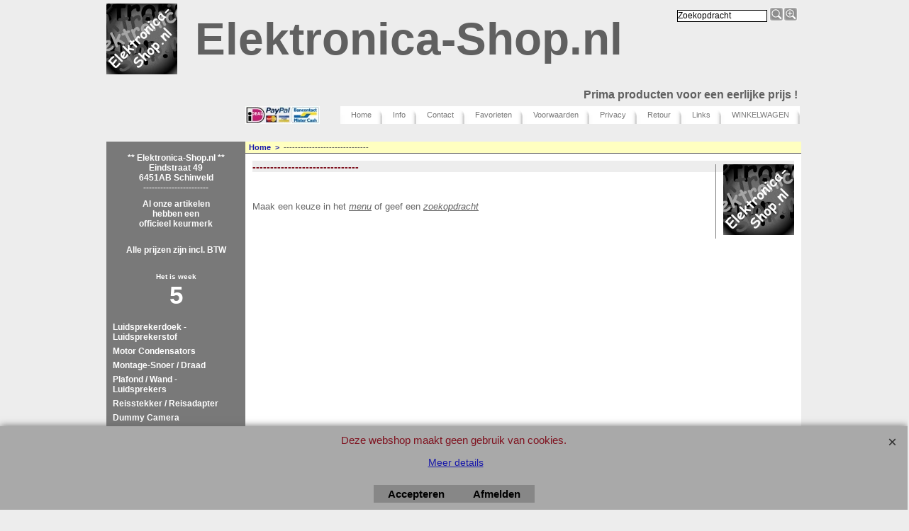

--- FILE ---
content_type: text/html
request_url: http://aaa-shop.nl/contents/nl/d1387.html
body_size: 34783
content:
<!doctype html>
<html xmlns:sf lang="nl" dir="ltr">
<head prefix="og: http://ogp.me/ns#">
<meta http-equiv="Content-Type" content="text/html; charset=utf-8" />
<meta http-equiv="X-UA-Compatible" content="IE=10" />
<meta name="viewport" content="width=device-width, initial-scale=1.0, maximum-scale=1.0" />
<style id="_acj_">body{visibility:hidden!important;}</style>
<script>if(self===top||(function(){try{return typeof(window.parent.applyColorScheme)!='undefined'||document.location.host.indexOf('samplestores.shopfactory')!=-1;}catch(e){return false;}})()){var _acj_=document.getElementById('_acj_');_acj_.parentNode.removeChild(_acj_);}else{top.location=self.location;}</script>
<style id="_cls_">#ProductLoop{opacity:0;}</style>
<script>
window.addEventListener('load',function(){setTimeout(function(){var _cls_=document.getElementById('_cls_');if(_cls_)_cls_.parentNode.removeChild(_cls_);},100);},false);
setTimeout(function(){var _cls_=document.getElementById('_cls_');if(_cls_)_cls_.parentNode.removeChild(_cls_);},5000);
</script>
<title>------------------------------ </title>
<meta name="description" content="  Maakeen keuze in het menu ofgeefeen zoekopdracht" />
<meta name="keywords" content="
winkel electronica,
electronica winkel,
electronica winkels,
elektronica winkel,
electro winkel,
elektronica winkels,
electro winkels,
electro shop,
electronica shop,
elektronica shop,
elektronica onderdelen,
onderdelen elektronica,
electronica onderdelen,
onderdelen electronica,
electronicawinkel,
elektronika winkel,
internet winkel,
elektro shop,
elektronika winkels,
elektro winkel,
elektronica componenten,
elektronika onderdelen,
electronica componenten,
electronica online,
elektronica online,
online elektronica,
electronica on line,
electro online,
witgoed winkels,
elektro online,
elektro on line,
auto elektra,
elektrowinkel,
elektro onderdelen,
elektronicawinkel,
elektronika online,
electronica reparatie,
elektronica onderdelen,
electronica onderdelen winkel,
elektronica onderdelen winkels,
electro onderdelen,
electronica onderdelen winkels,
electronische onderdelen,
electronische componenten,
auto elektronica,
elektronica auto,
elektronica amsterdam,
auto electronica,
electro componenten,
elektronicaonline,
elektronische onderdelen,
elektronische componenten,
groothandel electronica,
electronica groothandel,
online kabel,
kabel online,
audio aansluiting,
electronica zaken,
electronicashop,
electronica store,
elektronica groothandel,
groothandel elektronica,
electronica nederland,
electronica shops,
online kabels,
hdmi aansluiting pc,
webshop electronica,
electronica webshop,
webwinkel electronica,
electronica webwinkel,
elektronica webshop,
webshop elektronica,
webwinkel elektronica,
elektronica webwinkel,
electronica online winkel,
electronica winkel online,
online winkel electronica,
online electronica winkel,
elektronicashop,
electronica,
elektronica, montagesnoer, montagedraad, luidsprekerdoek, luidsprekerstof, condensator motor,  " />
<meta http-equiv="expires" content="0" />
<meta name="generator" content="ShopFactory V14 www.shopfactory.com" />
<meta name="author" content="Elektronica-Shop.nl" />
<link rel="canonical" href="http://www.elektronica-shop.nl/contents/nl/d1387.html" /><meta property="og:image" content="http://www.elektronica-shop.nl/contents/media/l_logo%20es%20nieuw3.jpg" />
<script type="text/javascript">
/*<![CDATA[*/
function getARMID(key,getOnly){
if(getOnly){return (document.cookie.match('(?:^|;)\\s*'+key+'=([^;]*)') || ['',''])[1];}
var isNew=false,id=location.search.match('[\&\?]'+key+'=([^&]*)');
if(id){
id=id[1];
var cookid=(document.cookie.match('(?:^|;)\\s*'+key+'=([^;]*)') || ['',''])[1];
isNew=(id!=cookid);
}
if(isNew){
var date=new Date(2099,12,31);
document.cookie=key+'='+id+'; expires='+date.toGMTString()+'; path='+location.pathname.replace(new RegExp('(?:contents/)?(?:'+document.documentElement.lang=='en-GB'?'en-uk':document.documentElement.lang+'/)?[^/]*$'),'')+';';
if(typeof(parm)=='undefined')parm={};parm[key]=id;
}
return {'id':id,'new':isNew};
}
var aid=getARMID('aid');
if(aid['id']&&aid['new']){idimg=new Image();idimg.src='//santu.com/webshop/aid_tracker.cgi?aid='+aid['id'];}
/*]]>*/
</script>
<style type="text/css">
@import "../styles/website.css?lmd=46047.945775";
@import "../styles/pa_paal_2.css?lmd=46047.945775";
@import "../styles/index1.css?lmd=46047.945775";
@import "../styles/index2.css?lmd=46047.945775";
@import "../styles/global.css?lmd=46047.988299";
@import "../styles/global-responsive.css?lmd=46047.988299";
/* */
/* */
@import "../../shared_files/icomoon/style.css?lmd=42825.675486";
@import "../../shared_files/flickity.min.css?lmd=42284.467338";
</style>
<style type="text/css" id="sf-load-css"></style>
<!-- Require IcoMoon --><script>
var hasProducts=false;
var pgid='D1387';
//<!--BEGIN_C78E91C8-61BA-447e-B459-F6FE529C7724-->
var LMD='46047.947222';
//<!--END_C78E91C8-61BA-447e-B459-F6FE529C7724-->
</script>
<script type="text/javascript" charset="utf-8" src="../loader.js?lmd=46047.988194"></script>
<script id="__sfLoadJQuery" src="../../shared_files/jquery-1.11.1.min.js" type="text/javascript"></script>
<script type="text/javascript" src="../../shared_files/jquery.sidr.min.js?lmd=43286.516644" defer></script>
<script type="text/javascript" charset="utf-8" src="../sf.js?lmd=46047.988194" defer></script>
<script type="text/javascript" src="../../shared_files/flickity.pkgd.min.js?lmd=42284.467338" defer></script>
<script type="text/javascript" src="../../shared_files/navdropdown_create.js"></script>
<script type="text/javascript" src="../../shared_files/navdropdown.js"></script>
<script type="text/javascript" src="../../shared_files/jquery.zoom.min.js?lmd=42179.740440" defer></script>
<!-- Global Site Tag (gtag.js) - Google Analytics --><script async src="https://www.googletagmanager.com/gtag/js?id=UA-97007326-1"></script>
<script>
/* SFNOTE_BEGIN:prevent script execution when in editing mode */
if(typeof(tf)!='undefined'&&(typeof(tf.isInSF)=='undefined'||!tf.isInSF())){
/* SFNOTE_END:prevent script execution when in editing mode */
window.dataLayer = window.dataLayer || [];
function gtag(){dataLayer.push(arguments);}
gtag('js', new Date());
gtag('config', 'UA-97007326-1');
/* SFNOTE_BEGIN:prevent script execution when in editing mode */
}
/* SFNOTE_END:prevent script execution when in editing mode */
</script>
<script type="text/javascript">
var pgidx=tf.wm.jfile(location.href).replace(/\#.*$/,'');
var _sfProductsInPage=[];
sfFilters.deptEnabled=pgid;
</script>
<meta name="optinout" />
</head>
<body class="GC41 DocumentBody">
<a name="top"></a>
<iframe name="extra" id="extra" src="../extra.html" width="5" height="5" frameborder="0" border="0" unselectable="on" style="position:absolute;z-index:0;overflow:hidden;left:50%;top:50%;display:none;width:5px;height:5px;" allowtransparency="true" class=""></iframe>
<div class="GC39 header mobile">
<div class="GC26 utils group">
<menu>
<div class="menu_left_col">
<li id="util_menu" class="sf-button sf-corner">
<a id="sidemap-button" href="#Sidemap" title="Menu">
<svg version="1.1" id="Layer_1" xmlns="http://www.w3.org/2000/svg" xmlns:xlink="http://www.w3.org/1999/xlink" x="0px" y="0px" viewBox="0 0 512 512" style="enable-background:new 0 0 512 512;" xml:space="preserve">
<g>
<path d="M491.318,235.318H20.682C9.26,235.318,0,244.577,0,256s9.26,20.682,20.682,20.682h470.636
c11.423,0,20.682-9.259,20.682-20.682C512,244.578,502.741,235.318,491.318,235.318z"></path>
</g>
<g>
<path d="M491.318,78.439H20.682C9.26,78.439,0,87.699,0,99.121c0,11.422,9.26,20.682,20.682,20.682h470.636
c11.423,0,20.682-9.26,20.682-20.682C512,87.699,502.741,78.439,491.318,78.439z"></path>
</g>
<g>
<path d="M491.318,392.197H20.682C9.26,392.197,0,401.456,0,412.879s9.26,20.682,20.682,20.682h470.636
c11.423,0,20.682-9.259,20.682-20.682S502.741,392.197,491.318,392.197z"></path>
</g>
</svg>
</a>
</li>
</div>
<div class="mob_logo_col">
<div class="CompanyImage"><span></span><a href="../../index.html" title="">
<img width="60" height="60" src="../media/l_logo%20es%20nieuw3.jpg" id="I" name="I" border="0" alt="" title="" hspace="0" vspace="0" align="" onmouseover="window.status='';return true;" onmouseout="window.status='';return true" /></a></div>
</div>
<div id="util_group" class="right_icon_col">
<script type="text/javascript">
var idTimeoutMobileSearchHideBox=-1;
function mobileSearch(el){
clearTimeout(idTimeoutMobileSearchHideBox);
if(!el)return;
if(tf.content.document.search)tf.content.document.search.phrase.value=$(el).parents('#mobile_search').find('#phrase').val();
tf.searchPhrase=$(el).parents('#mobile_search').find('#phrase').val();
tf.utils.search_all();
}
function mobileSearchShowBox(){}
function mobileSearchHideBox(){}
</script>
<li id="mobile_cart" class="sf-button sf-corner">
<a href="#" title="Mijn winkelwagen" onclick="location=tf.wm.url('basket.html','-',true);return false;"><i class="icon-cart"></i> <span class="GC91 MiniCartTotalItemsQuantity_Mobile" id="MiniCartTotalItemsQuantity_Mobile">0</span></a>
</li>
</div>
</menu>
</div>
<div class="search_coll">
<div id="util_searchbox" class="sf-corner">
<form id="mobile_search" name="mobile_search" onsubmit="mobileSearch(this[0]);return false;">
<input type="search" id="phrase" name="phrase" />
<span id="util_searchbox_search" class="sf-button sf-corner">
<button type="submit" title="Zoeken" style="border:none;background-color:transparent;"><i class="icon-search2">&nbsp;</i></button>
</span>
</form>
</div>
</div>
</div>
<div id="WebSite" class="GC38">
<div id="WebSiteHeader" class="GC39">
<div id="CompanyImageSiteHeadingContainer">
<div id="CompanyImage">
<a href="../../index.html" title="">
<img width="100" height="100" src="../media/l_logo%20es%20nieuw3.jpg" id="I" name="I" border="0" alt="" title="" hspace="0" vspace="0" align="" onmouseover="window.status='';return true;" onmouseout="window.status='';return true" />
</a>
</div>
<a href="../../index.html" id="SiteHeadingContainer">
<h1 id="SiteHeading" class="GC39 SiteHeading">Elektronica-Shop.nl</h1>
</a>
</div>
<h2 id="SiteSlogan" class="GC42">Prima producten voor een eerlijke prijs !</h2>
<div id="Search">
<div id="searchholder"><script type="text/javascript">tf.load('load_search.html','searchholder',true,null,true);</script></div>
</div>
<style type="text/css">input.SearchTextField{width:100px;}</style>
<div id="Index1" class="GC2 Index1">
<div id="index1holder"></div>
<iframe name="index1frame" id="index1frame" src="load_index1.html" width="5" height="5" frameborder="0" border="0" unselectable="on" style="position:absolute;z-index:0;"></iframe>
<script type="text/javascript">aMS[aMS.length]=['idx1Navigation',parseInt('782'),parseInt(''),true];</script>
</div><div id="idx1Sentinel"></div>
</div>
<div id="WebSiteContent" class="GC1">
<div id="SideBar_L" class="GC32 EqualHeight">
<div id="Container1" class="GC45">
</div>
<div sf:name="IndexCodeSnippetTop" class="IndexCodeSnippetTop">
<div sf:name="IndexCodeSnippetTopContent" class="IndexCodeSnippetTopContent">
<p align="center"><br>** Elektronica-Shop.nl **<br>Eindstraat 49<br>6451AB Schinveld<br> -----------------------</p>
</div>
<div sf:name="IndexCodeSnippetTopContent" class="IndexCodeSnippetTopContent">
<p align="center">Al onze artikelen<br>hebben een<br>officieel keurmerk</p>
</div>
<div sf:name="IndexCodeSnippetTopContent" class="IndexCodeSnippetTopContent">
<p align="center"><br>Alle prijzen zijn incl. BTW<br></p>
</div>
<div sf:name="IndexCodeSnippetTopContent" class="IndexCodeSnippetTopContent">
<div class="row sf-wrapped"><div class="column full"><p align="center"><span style="color: rgb(255, 255, 255); line-height: normal; font-family: arial; font-size: 10px;"><br>Het is week<br><span style="color: rgb(255, 255, 255); line-height: normal; font-family: arial; font-size: 35px;"><b>5</b></span>
</span></p></div></div>
</div>
</div>
<div id="Index2" class="GC3 Index2">
<div id="index2holder"></div>
<iframe name="index2frame" id="index2frame" src="load_index2.html" width="5" height="5" frameborder="0" border="0" unselectable="on" style="position:absolute;z-index:0;"></iframe>
<script type="text/javascript">aMS[aMS.length]=['idx2Navigation',parseInt(''),parseInt(''),true];</script>
</div><div id="idx2Sentinel"></div>
<div sf:name="IndexCodeSnippetBottom" class="IndexCodeSnippetBottom">
<div sf:name="IndexCodeSnippetBottomContent" class="IndexCodeSnippetBottomContent">
<p align="center"><img src="https://www.elektronica-shop.nl/logo%20es%20nieuw3.jpg" width="100" height="100" vspace="30" border="0"> <br><br>
</div>
<div sf:name="IndexCodeSnippetBottomContent" class="IndexCodeSnippetBottomContent">
<br><br><p align="center"><img src="https://www.elektronica-shop.nl/es-waarborg.jpg" height="70" width="190" vspace="1" border="0" alt="Waarborg"></p><br><br>
</div>
<div sf:name="IndexCodeSnippetBottomContent" class="IndexCodeSnippetBottomContent">
<br><br><p align="center"><img src="https://www.elektronica-shop.nl/betaalmogelijkheden-4.jpg" height="100" width="190" vspace="1" border="0" alt="Betaalmogelijkheden"></p><br><br>
</div>
<div sf:name="IndexCodeSnippetBottomContent" class="IndexCodeSnippetBottomContent">
<br><br><a href="https://www.pgh-boekwinkel.nl"target="_blank"><p align="center"><p align="center"><img src="https://www.elektronica-shop.nl/pgh-boekwinkel.jpg" height="90" width="190" vspace="1" border="0" alt="PGH-Boekwinkel"><br></a></p><br><br>
</div>
<div sf:name="IndexCodeSnippetBottomContent" class="IndexCodeSnippetBottomContent">
<br><br><a href="https://www.laptop-reparatie.com"target="_blank"><p align="center"><p align="center"><img src="https://www.elektronica-shop.nl/laptop-reparatie.jpg" height="90" width="190" vspace="1" border="0" alt="Laptop-Reparatie"><br></a></p><br><br>
</div>
<div sf:name="IndexCodeSnippetBottomContent" class="IndexCodeSnippetBottomContent">
<p align="center"><a href="#boven"><FONT face="arial" color="#ffffff" size="6"><b>▲Top</b></font></a>
<br><br>
</div>
<!-- SFNOTE_END: IndexCodeSnippetBottom --></div>
</div>
<div id="Content" class="GC22 ContentBody EqualHeight">
<div class="GC6 Breadcrumbs" ID="Breadcrumbs-D1387">
<nobr><a href="../../index.html" title="Home ">
<span>Home </span>&nbsp;&gt;&nbsp;</a></nobr>
<nobr itemprop="itemListElement" itemscope itemtype="http://schema.org/ListItem" style="display:none;">
<a href="d1387.html" title="------------------------------" itemprop="item">
<span itemprop="name">------------------------------</span><meta itemprop="position" content="1" />
</a>
</nobr>
<style>.Breadcrumbs nobr {display:inline;}</style>
<nobr><span>------------------------------</span></nobr>
</div>
<div id="MiniCart" class="GC22">
<div id="minicartholder"><script type="text/javascript">tf.load('load_minicart.html','minicartholder',false,null,true);</script></div>
</div>
<style>.ProductLoop{margin-top:10px ! important;}</style>
<div class="PageImage">
<table cellspacing="0" cellpadding="0" border="0" width="1" >
<tr>
<td>
<div ID="PageImage-D1387"><img width="100" height="100" src="../media/l_logo%20es%20nieuw3.jpg" id="ID1387" name="ID1387" border="0" alt="" title="" hspace="0" vspace="0" align="" onmouseover="window.status='';return true;" onmouseout="window.status='';return true" /></div>
</td>
</tr>
</table></div>
<div class="GC17 PageTitle" ID="PageTitle-D1387">------------------------------</div>
<div class="GC18 PageIntroduction" ID="PageIntroduction-D1387"><p><span style="line-height: 150%;"></span>&nbsp;</p>
<p><span style="line-height: 150%;"><font color="#666666"><font size="2">Maak&nbsp;een keuze in het <em><u>menu</u></em> of&nbsp;geef&nbsp;een <em><u>zoekopdracht</u></em></font></font></span></p></div>
<script type="text/javascript">var nvSubArrIdx=-1;</script>
<!--
Version tag, please don't remove
$Revision: 10331 $
$HeadURL: svn://3d3-p432/ShopFactory/branches/V10_25/bin/Templates/Index/Vertical/VTB_PageImage/sublevels.html $
-->
<div id="PageClear"><span>!</span></div>
<div id="PageContainer11" class="EqualHeight_PageContainer1"><div id="PageContainer1" class="EqualHeight_PageContainer1"><script type="text/javascript">tf.lastpage=tf.wm?tf.wm.jfile(location.href):'';tf.nametag.add('lastpage',tf.lastpage);tf.lastdeptpage=tf.wm?tf.wm.jfile(location.href):'';tf.nametag.add('lastdeptpage',tf.lastdeptpage);</script>
<script type="text/javascript">var jsloaded=false,opt=[];</script>
<script type="text/javascript">var bpriceArr=[],ppriceArr=[],weightArr=[],crFFldArr=[];</script>
<style type="text/css">
.ProductImageContainer{position:relative;text-align:center;}
.ProductImageCaption{clear:both;}
.ProductImage,.ProductImage a{position:relative;}
.ProductImage a{display:block;}
.ProductImage a img{display:block;margin:0 auto;}
.ThumbnailSliderContainer{position:relative;line-height:100%;float:right;padding:5px 5px 5px 4px;}
.ThumbnailSlider .ThumbnailSliderItem{display:block;background-color:transparent;margin-bottom:5px;text-align:center;}
.ThumbnailSlider [class^=icon] {cursor:pointer;}
.ThumbnailSliderMoreLink{text-decoration:underline;font-weight:bold;}
.ProductImageContainer.ThumbnailSlider-horizontal .ThumbnailSliderContainer {float:none;width:100%;overflow:hidden;margin:10px 0 0 0;}
.ProductImageContainer.ThumbnailSlider-horizontal .ThumbnailSlider {white-space:nowrap;position:relative;overflow:hidden;height:auto!important;}
.ProductImageContainer.ThumbnailSlider-horizontal .ThumbnailSlider .ThumbnailSliderItem {display:inline-block;margin:0 10px 0 0;}
.ProductImageContainer.ThumbnailSlider-horizontal .ThumbnailSlider img {max-height:80px;}
.ProductImageContainer.ThumbnailSlider-horizontal .ThumbnailSlider div[id^=ms_] {width:1000%;}
.ProductImageContainer.ThumbnailSlider-horizontal .ThumbnailSlider [class^=icon-] {padding:2px;height:24px!important;font-size:24px!important; width:20px!important; }
.ProductImageContainer.ThumbnailSlider-horizontal .ThumbnailSlider #ms_left, .ProductImageContainer.ThumbnailSlider-horizontal .ThumbnailSlider #ms_right {display:inline-block;}
.ProductImageContainer.ThumbnailSlider-horizontal .ImgLink.HasSlider {width:100%!important;float:none;}
</style>
<!--
Version tag, please don't remove
$Revision: 32243 $
$HeadURL: svn://localhost/ShopFactory/branches/V14_60/bin/Templates/ProductLoops/10-PSIN_1/productloop.html $ -->
<div class="GC19 PageFooter" ID="PageFooter-D1387">
</div><div style="height:5px;"><img src="../media/trans.gif" width="1" height="1" border="0"></div>
</div><div id="PageContainer10" class="EqualHeight_PageContainer1">
<style type="text/css" id="for-RightStrip" title="for-RightStrip">
#PageContainer11 {display:block;width:auto;overflow:hidden;}
#PageContainer1 {display:block;margin-right:200px;vertical-align:top;overflow:hidden;overflow-x:auto;}
#PageContainer10 {width:200px;position:absolute;top:0;right:0;display:inline;vertical-align:top;overflow-x:hidden;}</style>
<!--[if IE 7]>
<style type="text/css">#PageContainer10 {display:none;}</style>
<style type="text/css" id="for-RightStrip" title="for-RightStrip">#PageContainer10 {display:block;}</style>
<![endif]-->
<script type="text/javascript">tf.sfMakeSpace.go(false,'for-RightStrip','');</script>
</div>
</div>
<div id="AutoSplitPageBottom"></div>
<script type="text/javascript">equalHeightClass.push('EqualHeight_PageContainer1');</script>
<!--
Version tag, please don't remove
$Revision: 4997 $
$HeadURL: svn://3d3-p432/ShopFactory/branches/V9_20/bin/Templates/Pages/PAAL_2/page.html $ -->
</div>
<div id="FooterClearance">
<span>!</span>
</div>
</div>
<div id="WebSiteFooter" class="GC40 WebSiteFooter">
<div sf:name="WebSiteFootnote" class="WebSiteFootnote"><p align="center">
<p align="center">[base64]
<p class="MsoNormal" style="font: 12px/18px Arial, Helvetica, Tahoma, sans-serif; margin: 0cm 0cm 0pt; padding: 0px; text-align: center; color: rgb(0, 0, 0); text-transform: none; text-indent: 0px; letter-spacing: normal; word-spacing: 0px; white-space: normal; orphans: 2; widows: 2; font-size-adjust: none; font-stretch: normal; background-color: rgb(255, 255, 255); -webkit-text-size-adjust: auto; -webkit-text-stroke-width: 0px;"><font size="1" style="margin: 0px; padding: 0px; line-height: normal;"><span style="font: bold 14px/normal Arial, Helvetica, Tahoma, sans-serif; text-align: center; color: rgb(127, 18, 31); text-transform: none; text-indent: 0px; letter-spacing: normal; word-spacing: 0px; float: none; display: inline !important; white-space: normal; font-size-adjust: none; font-stretch: normal; background-color: rgb(237, 237, 237); -webkit-text-stroke-width: 0px;">~~~ Elektronica-Shop.nl ~~~ Eindstraat 49, 6451AB&nbsp;Schinveld ~~~</span></font></p>
<p class="MsoNormal" style="font: 12px/18px Arial, Helvetica, Tahoma, sans-serif; margin: 0cm 0cm 0pt; padding: 0px; text-align: center; color: rgb(0, 0, 0); text-transform: none; text-indent: 0px; letter-spacing: normal; word-spacing: 0px; white-space: normal; orphans: 2; widows: 2; font-size-adjust: none; font-stretch: normal; background-color: rgb(255, 255, 255); -webkit-text-size-adjust: auto; -webkit-text-stroke-width: 0px;"><font size="1" style="margin: 0px; padding: 0px; line-height: normal;"></font>&nbsp;</p>
<p class="MsoNormal" style="font: 12px/18px Arial, Helvetica, Tahoma, sans-serif; margin: 0cm 0cm 0pt; padding: 0px; text-align: center; color: rgb(0, 0, 0); text-transform: none; text-indent: 0px; letter-spacing: normal; word-spacing: 0px; white-space: normal; orphans: 2; widows: 2; font-size-adjust: none; font-stretch: normal; background-color: rgb(255, 255, 255); -webkit-text-size-adjust: auto; -webkit-text-stroke-width: 0px;"><font size="1" style="margin: 0px; padding: 0px; line-height: normal;">~~~~<font color="#ff0000" style="margin: 0px; padding: 0px; line-height: normal;">Alle pijzen zijn incl. BTW</font>~~~<br><br style="margin: 0px; padding: 0px;"></font>Stuur een mail voor extra korting bij grotere aantallen&nbsp; &nbsp;<a style="margin: 0px; padding: 0px; color: rgb(24, 24, 170); text-decoration: none;" href="mailto:info@elektronica-shop.nl">info@elektronica-shop.nl</a><span class="Apple-converted-space">&nbsp;<br></span>&nbsp;<br style="margin: 0px; padding: 0px;"></p><br style="font: 12px/18px Arial, Helvetica, Tahoma, sans-serif; margin: 0px; padding: 0px; text-align: center; color: rgb(0, 0, 0); text-transform: none; text-indent: 0px; letter-spacing: normal; word-spacing: 0px; white-space: normal; orphans: 2; widows: 2; font-size-adjust: none; font-stretch: normal; background-color: rgb(255, 255, 255); -webkit-text-size-adjust: auto; -webkit-text-stroke-width: 0px;">
<p style="font: 12px/18px Arial, Helvetica, Tahoma, sans-serif; margin: 0px 0px 0.75em; padding: 0px; text-align: center; color: rgb(0, 0, 0); text-transform: none; text-indent: 0px; letter-spacing: normal; word-spacing: 0px; white-space: normal; orphans: 2; widows: 2; font-size-adjust: none; font-stretch: normal; background-color: rgb(255, 255, 255); -webkit-text-size-adjust: auto; -webkit-text-stroke-width: 0px;"><font color="#005500" size="2" style="margin: 0px; padding: 0px; line-height: normal;"><strong style="margin: 0px; padding: 0px;">Gratis artikel</strong><span class="Apple-converted-space">&nbsp;</span>bij bestelling boven&nbsp;25,- Euro aan producten.<br style="margin: 0px; padding: 0px;"><font size="2" style="margin: 0px; padding: 0px; line-height: normal;">Kijk hiervoor in&nbsp;de winkelwagen&nbsp;.... en bestel dit product.<br style="margin: 0px; padding: 0px;"></font><font color="#e2491d" style="margin: 0px; padding: 0px; line-height: normal;"><font size="2" style="margin: 0px; padding: 0px; line-height: normal;"><font color="#ff0000" style="margin: 0px; padding: 0px; line-height: normal;"><br style="margin: 0px; padding: 0px;">.....&nbsp;Extra Korting&nbsp;.....<span class="Apple-converted-space">&nbsp;</span><br style="margin: 0px; padding: 0px;"></font><font color="#005500" size="2" style="margin: 0px; padding: 0px; line-height: normal;">Bij iedere 10 stuks&nbsp;geplaatst in&nbsp;de winkelwagen&nbsp;(van hetzelfde&nbsp;artikelnummer) <br>---&gt;<span class="Apple-converted-space">&nbsp;</span><strong style="margin: 0px; padding: 0px;">11&nbsp;stuks geleverd **</strong><br style="margin: 0px; padding: 0px;"><font color="#005500" size="1" style="margin: 0px; padding: 0px; line-height: normal;">Dus bij 20 stuks 22 stuks geleverd, etc.<br style="margin: 0px; padding: 0px;"></font></font><font color="#005500" size="1" style="margin: 0px; padding: 0px; line-height: normal;"><font size="2" style="margin: 0px; padding: 0px; line-height: normal;"><font color="#e2491d" style="margin: 0px; padding: 0px; line-height: normal;"><strong>** Ga hiervoor naar de&nbsp;WINKELWAGEN&nbsp;<br>en klik&nbsp;bij artikel '10+1' op het Winkelwagentje<br>om deze wens kenbaar te maken.<br></strong></font></font>Geldt ook voor 'aanbiedingen' en artikelen met korting<br><br></font></font></font></font></p>
<p style="font: 12px/18px Arial, Helvetica, Tahoma, sans-serif; margin: 0px 0px 0.75em; padding: 0px; text-align: center; color: rgb(0, 0, 0); text-transform: none; text-indent: 0px; letter-spacing: normal; word-spacing: 0px; white-space: normal; orphans: 2; widows: 2; font-size-adjust: none; font-stretch: normal; background-color: rgb(255, 255, 255); -webkit-text-size-adjust: auto; -webkit-text-stroke-width: 0px;"><font color="#005500" size="2" style="margin: 0px; padding: 0px; line-height: normal;"><font color="#e2491d" style="margin: 0px; padding: 0px; line-height: normal;"><font size="2" style="margin: 0px; padding: 0px; line-height: normal;"><font color="#005500" size="1" style="margin: 0px; padding: 0px; line-height: normal;"><font size="2"><br><font color="#00008b">Maak gebruik van de aanbiedingen en verdien zo de verzendkosten geheel of gedeeltelijk terug !</font><br><br></font><br></font></font></font></font></p><font color="#005500" size="2" style="margin: 0px; padding: 0px; line-height: normal;"><font color="#e2491d" style="margin: 0px; padding: 0px; line-height: normal;"><font size="2" style="margin: 0px; padding: 0px; line-height: normal;"><font color="#005500" size="1" style="margin: 0px; padding: 0px; line-height: normal;"></font><font color="#005500" size="1" style="margin: 0px; padding: 0px; line-height: normal;"></font>
<p style="font: 12px/18px Arial, Helvetica, Tahoma, sans-serif; margin: 0px 0px 0.75em; padding: 0px; text-align: center; color: rgb(0, 0, 0); text-transform: none; text-indent: 0px; letter-spacing: normal; word-spacing: 0px; white-space: normal; orphans: 2; widows: 2; font-size-adjust: none; font-stretch: normal; background-color: rgb(255, 255, 255); -webkit-text-size-adjust: auto; -webkit-text-stroke-width: 0px;"><font color="#005500" size="1" style="margin: 0px; padding: 0px; line-height: normal;"><br style="margin: 0px; padding: 0px;"></font><span lang="EN-GB" style="font-family: Arial; font-size: 10pt; mso-ansi-language: EN-GB;"><font color="#009300">Bedrijven en Instellingen kunnen indien gewenst ook op rekening bestellen.</font><font color="#a52a2a"> <br>Geef svp even een e-mail vooraf.&nbsp;&nbsp; </font><a href="mailto:info@elektronica-shop.nl"><font color="#0066cc">info@elektronica-shop.nl</font></a><font color="#a52a2a">&nbsp;&nbsp; <br>Zet bij&nbsp;'Opmerkingen' (tijdens het invullen van de adres gegevens) 'OP REKENING'.&nbsp;</font></span></p></font></font></font>
<p style="font: 12px/18px Arial, Helvetica, Tahoma, sans-serif; margin: 0px 0px 0.75em; padding: 0px; text-align: center; color: rgb(0, 0, 0); text-transform: none; text-indent: 0px; letter-spacing: normal; word-spacing: 0px; white-space: normal; orphans: 2; widows: 2; font-size-adjust: none; font-stretch: normal; background-color: rgb(255, 255, 255); -webkit-text-size-adjust: auto; -webkit-text-stroke-width: 0px;"><font color="#005500" size="2" style="margin: 0px; padding: 0px; line-height: normal;"><font color="#e2491d" style="margin: 0px; padding: 0px; line-height: normal;"><font size="2" style="margin: 0px; padding: 0px; line-height: normal;"><span lang="EN-GB" style="font-family: Arial; font-size: 10pt; mso-ansi-language: EN-GB;"></span><br>&nbsp;</font></font></font><font color="#005500" size="2" style="margin: 0px; padding: 0px; line-height: normal;"><font size="1" style="margin: 0px; padding: 0px; line-height: normal;"><font color="#005500" style="margin: 0px; padding: 0px; line-height: normal;"><font size="2" style="margin: 0px; padding: 0px; line-height: normal;"><font size="1" style="margin: 0px; padding: 0px; line-height: normal;"><br style="margin: 0px; padding: 0px;"></font></font><br style="margin: 0px; padding: 0px;"></font></font><font color="#000000" style="margin: 0px; padding: 0px; line-height: normal;"><strong style="margin: 0px; padding: 0px;">Elektronica-Shop.nl</strong></font></font></p>
<p style="font: 12px/18px Arial, Helvetica, Tahoma, sans-serif; margin: 0px 0px 0.75em; padding: 0px; text-align: center; color: rgb(0, 0, 0); text-transform: none; text-indent: 0px; letter-spacing: normal; word-spacing: 0px; white-space: normal; orphans: 2; widows: 2; font-size-adjust: none; font-stretch: normal; background-color: rgb(255, 255, 255); -webkit-text-size-adjust: auto; -webkit-text-stroke-width: 0px;"><font size="2">iban&nbsp; &nbsp;NL90 INGB 0004 7390 81<br>btw&nbsp;&nbsp; <font size="2">NL001195012B34</font><br>KvK&nbsp; &nbsp;14126336<br><br><font color="#a52a2a" size="1">.</font></font></p>
<p style="font: 12px/18px Arial, Helvetica, Tahoma, sans-serif; margin: 0px 0px 0.75em; padding: 0px; text-align: center; color: rgb(0, 0, 0); text-transform: none; text-indent: 0px; letter-spacing: normal; word-spacing: 0px; white-space: normal; orphans: 2; widows: 2; font-size-adjust: none; font-stretch: normal; background-color: rgb(255, 255, 255); -webkit-text-size-adjust: auto; -webkit-text-stroke-width: 0px;"><font size="2">© 2004-2026</font><font size="2">&nbsp;</font></p></div>
</div>
</div>
<div id="WebSiteHtmlCodeBottom-HC14">
<p align="center"><a href="#boven"><FONT face="arial" color="grey" size="6"><b>▲Top</b></font></a>
<br><br>
</div>
<div id="WebSiteHtmlCodeBottom-HC8">
<CAPTION align=bottom><HR color=Yellow SIZE=5 width="100%"></CAPTION>
</div>
<div id="mobile_switchview" class="desktop-xor"><a href="#" class="desktop-xor"> Mobiele weergave</a></div>
<style type="text/css">
#AppLogo {width:110px;overflow:hidden;}
#LinkSF{position:relative;height:100%;display:block;overflow:hidden;color:#000000;font-family:arial, helvetica, sans-serif;font-size:9px;text-decoration:none;text-align:center;width:100%;}
</style>
<div class="LayoutObject" id="AppLogo">
<a id="LinkSF" href="https://www.shopfactory.nl/" title="Webwinkel gemaakt met ShopFactory webwinkel software." target="_blank"><span>Webwinkel gemaakt met ShopFactory webwinkel software.</span></a>
</div>
<div class="GC39 footer mobile">
<div class="utils group">
<menu>
<li id="util_home" class="sf-button sf-corner left vcenter"><a href="../../index.html" title="Home "><i class="icon-home2">&nbsp;</i><span>Home </span></a></li>
<li id="util_switchview" class="sf-button sf-corner right vcenter"><a href="#" class="mobile-xor" title="PC weergave"><i class="icon-display4">&nbsp;</i><span>PC weergave</span></a><a href="#" class="desktop-xor" title="Mobiele weergave"><i class="icon-mobile">&nbsp;</i><span>Mobiele weergave</span></a></li>
</menu>
</div>
</div>
<div id="util_gototop" class="GC91 sf-button sf-corner right vcenter"><a id="gototop-button" href="#top"><i class="icon-arrow-up8">&nbsp;</i><span></span></a></div>
<nav id="Sidemap" class="GC32">
<div class="top_wrap_menu">
<ul>
<li id="mobile_cart" class="sf-button sf-corner">
<a href="#" title="Mijn winkelwagen" onclick="location=tf.wm.url('basket.html','-',true);return false;"><i class="icon-cart"></i> <span class="GC91 MiniCartTotalItemsQuantity_Mobile" id="MiniCartTotalItemsQuantity_Mobile">0</span></a>
</li>
</ul>
<span class="GC91 close_btn-col">
<div id="sidemap-close" class="sf-button sf-corner"><i class="icon-cross2">&nbsp;</i></div>
</span>
<a name="Sidemap"></a>
</div>
<div class="search_coll">
<div id="util_searchbox" class="sf-corner">
<form id="mobile_search" name="mobile_search" onsubmit="mobileSearch(this[0]);return false;">
<input type="search" id="phrase" name="phrase" />
<span id="util_searchbox_search" class="sf-button sf-corner">
<button type="submit" title="Zoeken" style="border:none;background-color:transparent;"><i class="icon-search2">&nbsp;</i></button>
</span>
</form>
</div>
</div>
<div class="idx-menu" data-deptid="d-34"><i class="icon-spinner2 icon-fa-spin"></i></div>
<div class="idx-menu" data-deptid="d-33"><i class="icon-spinner2 icon-fa-spin"></i></div>
</nav>
<script type="text/javascript">
tf.scr.load('load_dynamic_js_js',tf.wm.url('load_dynamic_js.js','-',false));
specialLoading=false;
function ams(){var tfu=tf.utils;if(tfu&&tfu.applyms)tfu.applyms();else setTimeout('ams()',50)};if(aMS.length>0)ams();
function navDDext(id,holder){if(!isInSF()){
var nav=gl(id+'Navigation');
if(!nav){setTimeout('navDDext("'+id+'","'+holder+'")',100);}
else{
var cn=nav.getElementsByTagName('DIV');
for(var n=0;n<cn.length;){
var cnn=cn[n];
if(cnn.style.position=='absolute'&&cnn.id!=id&&!cnn.getAttribute('pngIEbg')){tf.content.document.body.appendChild(cnn);}
else{n++;}
}
}
}}
navDDext('idx1','index1holder');
navDDext('idx2','index2holder');
function equalHeight(){if(tf.utils){setTimeout(function(){equalHeightOnClass('EqualHeight_','');if(tf.content.sfOffsetCenterOnload)sfOffsetCenterOnload();if(tf.content.sfEqualRowOnload)tf.content.sfEqualRowOnload();equalHeightOnClass('','EqualHeight_');tf.utils.equaldiv();},250)}}addOnload(equalHeight);
tf.moreHistory.pop(tf.pgidx);tf.nametag.del('pgidxFrom');
function acs(){return function(){try{tf.extra.forceAllLang=false;if(typeof(tf.parent.applyColorScheme)!='undefined')tf.parent.applyColorScheme(window);}catch(e){};}}addOnload(acs());
</script>
</body>
</html>
<!--
Version tag, please don't remove
$Revision: 4312 $
$HeadURL: svn://3d3-p432/ShopFactory/branches/V8_10/bin/Templates/Website/SUN-AA_1024 x -/parseLang/website.html $
-->

--- FILE ---
content_type: text/html
request_url: http://aaa-shop.nl/contents/nl/load_index1.html
body_size: 2955
content:
<!doctype html>
<html xmlns:sf lang="nl" dir="ltr">
<head >
<meta http-equiv="Content-Type" content="text/html; charset=utf-8" />
<meta name="robots" content="noindex,nofollow,noarchive,nosnippet" />
<script type="text/javascript">
function isInSFClassic(){try{if(window.external&&typeof(window.external.isInSF)=='number')return window.external.isInSF();else return false;}catch(e){return false;}}
function isInSFull(){try{if(window.external&&typeof(window.external.isFullViewEdit)=='number')return window.external.isFullViewEdit();else return false;}catch(e){return false;}}
function isInSF(){return isInSFClassic()||isInSFull();}
function isInDesigner(){try{return typeof(tf.parent.applyColorScheme)!='undefined';}catch(e){return false;}}
function dw(s){document.write(s);}
var tf=parent.tf||this,wx=window.external,d=document,doIdx=(!isInSFClassic()||(wx&&wx.getPageID&&(wx.getPageID()=='D-34'||wx.getPageID()=='D-33')));
</script>
</head>
<body class="GC3">
<div id="idx1Navigation">
<script>
var navOrientation=1;
</script>
<script type="text/javascript" src="../../shared_files/navdropdown_create.js"></script>
<script type="text/javascript">
md1=[["D-2","D-34","Home ","../../../index.html"],["D-3","D-34","Info","about.html"],["D-9","D-34","Contact","contactus.html"],["D-10","D-34","Favorieten","favorites.html"],["D-5","D-34","Voorwaarden","terms.html"],["D-4","D-34","Privacy","privacy.html"],["D1339","D-34","Retour","d1339.html"],["D659","D-34","Links","d659_links.html"],["D-6","D-34","WINKELWAGEN","basket.html"]];
var navVisible='idx1',navPopupDir='down';
if(typeof(tf)!='undefined'&&!tf.isInSF()){tf.idx1PopupDir=navPopupDir;}
if(doIdx)loadMenu(navVisible,navVisible);
</script>
2FC36CB2-D96A-4b2c-A8F7-2038C62CDF18
<!--
Version tag, please don't remove
$Revision: 10331 $
$HeadURL: svn://3d3-p432/ShopFactory/branches/V10_25/bin/Templates/Index/Horizontal/DDT_1/toplevel.html $
-->
</div>
</body>
<script type="text/javascript">
/*<![CDATA[*/
if(doIdx){
if(isInSFClassic()&&!isInSFClassic())tf.load('','index1holder',true);
var d=document,tfc=tf.content,tfcd=tfc.document;
if (typeof(preload) != 'undefined') preload();
var s=typeof(navHTML)!='undefined'?d.body.innerHTML.replace('2FC36CB2-D96A-4b2c-A8F7-2038C62CDF18',navHTML):d.body.innerHTML;
if(!tfc.location.href.match(/contents\/.*\/.*(\.html|\.php)/)){
s=s.replace(/\.\.\/media/g,(tf.lang!=tf.baseLang?'../':'')+'contents/media');
if(tf.pgid!='D-12')s=s.replace(/href="([^:]*?)"/g,function($0, $1){return'href="'+(tf.lang!=tf.baseLang?'../':'')+'contents/'+tf.lang+'/'+$1+'"';});
}
if (typeof(postload) != 'undefined') postload();
tfcd.getElementById('index1holder').innerHTML=s;tfcd.getElementById('index1frame').style.display='none';
}
/*]]>*/
</script>
</html>
<!--
Version tag, please don't remove
$Revision: 42602 $
$HeadURL: svn://localhost/ShopFactory/branches/V14_60/bin/Common%20Files/parseLang/load_index1.html $ -->

--- FILE ---
content_type: text/html
request_url: http://aaa-shop.nl/contents/nl/load_index2.html
body_size: 7867
content:
<!doctype html>
<html xmlns:sf lang="nl" dir="ltr">
<head >
<meta http-equiv="Content-Type" content="text/html; charset=utf-8" />
<meta name="robots" content="noindex,nofollow,noarchive,nosnippet" />
<script type="text/javascript">
function isInSFClassic(){try{if(window.external&&typeof(window.external.isInSF)=='number')return window.external.isInSF();else return false;}catch(e){return false;}}
function isInSFull(){try{if(window.external&&typeof(window.external.isFullViewEdit)=='number')return window.external.isFullViewEdit();else return false;}catch(e){return false;}}
function isInSF(){return isInSFClassic()||isInSFull();}
function isInDesigner(){try{return typeof(tf.parent.applyColorScheme)!='undefined';}catch(e){return false;}}
function dw(s){document.write(s);}
var tf=parent.tf||this,wx=window.external,d=document,doIdx=(!isInSFClassic()||(wx&&wx.getPageID&&(wx.getPageID()=='D-34'||wx.getPageID()=='D-33')));
</script>
</head>
<body class="GC2">
<div id="idx2Navigation">
<script type="text/javascript">
var arr=[["D1999","d1999_Luidspreker-Dpek___Stof.html","Luidsprekerdoek - Luidsprekerstof","Luidsprekerdoek - Luidsprekerstof"],["D1892","d1892_Motor_Condensators.html","Motor Condensators","Motor Condensators"],["D1998","d1998_Montage-Snoer___Draad.html","Montage-Snoer / Draad","Montage-Snoer / Draad"],["D1826","d1826_Plafond___Muur_-_Luidsprekers.html","Plafond / Wand - Luidsprekers","Plafond / Wand - Luidsprekers"],["D1687","d1687_Reisstekker___Reisadapter.html","Reisstekker / Reisadapter","Reisstekker / Reisadapter"],["D1686","d1686_Dummy_Camera.html","Dummy Camera","Dummy Camera"],["D1308","d1308.html","------------------------------","------------------------------"],["D1184","d1184_Aanbiedingen.html","** Aanbiedingen **","** Aanbiedingen **"],["D61","d61_httpwww.elektronica-shop.nlcontentsnld61.html","230V Aansluitmateriaal","230V Aansluitmateriaal"],["D1019","d1019_Afstandsbediening.html","Afstandsbediening","Afstandsbediening"],["D1166","d1166.html","Antennes","Antennes"],["D859","d859.html","Antenne Kabels ++","Antenne Kabels ++"],["D60","d60.html","Antenne Accessoires","Antenne Accessoires"],["D860","d860_audiokabel.html","Audio Kabels ++","Audio Kabels ++"],["D15","d15.html","Audio Accessoires","Audio Accessoires"],["D395","d395_Auto_Elektronica.html","Auto Elektronica ++","Auto Elektronica ++"],["D531","d531_Batterij__Accu__Lader.html","Batterijen / Accu / Lader","Batterijen / Accu / Lader"],["D411","d411_Beveiliging__Camera%27s.html","Beveiliging","Beveiliging"],["D861","d861.html","Computer Kabels ++","Computer Kabels ++"],["D32","d32.html","Computer Accessoires","Computer Accessoires"],["D1923","d1923_Condensators_voor_Motoren.html","Condensators voor Motoren","Condensators voor Motoren"],["D62","d62_Connector__Stekker__Plug.html","Connector / Stekker / Plug ","Connector / Stekker / Plug "],["D976","d976.html","DisplayPort Kabels ++","DisplayPort Kabels ++"],["D1685","d1685_Dummy_Camera.html","Dummy Camera","Dummy Camera"],["D156","d156.html","Gereedschap","Gereedschap"],["D2","d2_hdmi_kabel.html","HDMI Kabels ++","HDMI Kabels ++"],["D649","d649_Huis_en_Tuin.html","Huis en Tuin","Huis en Tuin"],["D1658","d1658_ISO-Kabels_Auto.html","ISO-Kabels AutoRadio","ISO-Kabels AutoRadio"],["D59","d59_kabelaccessoires.html","Kabel Accessoires","Kabel Accessoires"],["D159","d159_kabel_per_meter.html","Kabel per Meter / op Rol","Kabel per Meter / op Rol"],["D1307","d1307_Kerstmis_kerstverlichting.html","Kerstmis","Kerstmis"],["D1283","d1283_Kinderkamerlamp.html","Kinderen","Kinderen"],["D865","d865_Luidspreker_Kabels.html","Luidspreker Kabels ++","Luidspreker Kabels ++"],["D501","d501_luidsprekers.html","Luidsprekers + Accessoires","Luidsprekers + Accessoires"],["D867","d867_Netwerkkabel.html","Netwerk Kabels ++","Netwerk Kabels ++"],["D237","d237.html","Netwerk Accessoires","Netwerk Accessoires"],["D873","d873_Onderdelen.html","Onderdelen","Onderdelen"],["D662","d662.html","Reinigen","Reinigen"],["D1634","d1634_Reis_Adapters___Reis_Stekkers.html","Reis Adapters / Reis Stekkers","Reis Adapters / Reis Stekkers"],["D575","d575.html","Satelliet / Schotel accessoires","Satelliet / Schotel accessoires"],["D1020","d1020_Schakelaars__Switches.html","Schakelaars","Schakelaars"],["D1165","d1165_GSM__SmartPhone_Accessoires.html","SmartPhone / Tablet","SmartPhone / Tablet"],["D1799","d1799_Solderen.html","Solderen","Solderen"],["D256","d256_Telefoon__ISDN__ADSL.html","Telefoon / ISDN / ADSL ","Telefoon / ISDN / ADSL "],["D870","d870.html","TV / Video Kabels ++","TV / Video Kabels ++"],["D16","d16.html","TV en Video Accessoires","TV en Video Accessoires"],["D871","d871_USB_Kabels.html","USB Kabels ++","USB Kabels ++"],["D265","d265.html","USB Accessoires","USB Accessoires"],["D1011","d1011.html","Vakantie","Vakantie"],["D351","d351.html","Voeding / Omvormer","Voeding / Omvormer"],["D514","d514_Verlichting__Lampen.html","Verlichting / Lampen","Verlichting / Lampen"],["D414","d414.html","Werkplaats","Werkplaats"],["D648","d648.html","Zonne Energie","Zonne Energie"],["D1387","d1387.html","------------------------------","------------------------------"],["D1458","d1458_OPRUIMING.html","OPRUIMING OP=OP","OPRUIMING OP=OP"],["D1616","d1616_Extra_Verzendkosten.html","Extra Verzendkosten","Extra Verzendkosten"],["D990","d990.html","AWG-Tabel","AWG-Tabel"],["D-20","specials.html","Aanbiedingen","Aanbiedingen"]];
function nvTop(post,a){
var ctnt=(a?(a[3]?a[3]:a[2]).replace(/\s*$/,''):''), idx='idx2',gc='GC32',gcOvr='GC33';
return '<td class="'+gc+' '+idx+post+'"'+(typeof(a)!='undefined'?' id="'+idx+post+a[0]+'" onmouseover="tf.navOvr(this,\''+a[0]+'\',\''+gcOvr+'\')" onmouseout="tf.navOut(this,\''+a[0]+'\',\''+gc+'\')"':'')+'><a'+(typeof(a)!='undefined'?' href="'+(typeof(tf.aOtherURL[a[0]])=='undefined'?unescape(a[1]):(tf.aOtherURL[a[0]]==0?tf.wm.url('otherurl.html?ourl='+a[0],'-',1):'javascript:window.open(\''+unescape(tf.wm.url(a[1],'-',1))+'\')'))+'" onclick="tf.navClk(this,\''+a[1]+'\',\''+a[0]+'\');return false;" title="'+a[2]+'"':'')+'>'+(post?'':ctnt?ctnt:'&nbsp;')+'</a></td>';
}
var navHTML=[],len=arr.length;
if(doIdx){
navHTML.push('<table class="idx2Background" cellSpacing=0 cellPadding=0 border=0>');
navHTML.push('<tr class="idx2Head">',nvTop('HeadLeft'),nvTop('Head'),nvTop('HeadRight'),'</tr>');
for(var i=0;i<len;i++){navHTML.push('<tr class="idx2">',nvTop('Left',arr[i]),nvTop('',arr[i]),nvTop('Right',arr[i]),'</tr>');}
navHTML.push('<tr class="idx2Foot">',nvTop('FootLeft'),nvTop('Foot'),nvTop('FootRight'),'</tr>');
navHTML.push('</table>');
navHTML=navHTML.join('');
}
</script>
2FC36CB2-D96A-4b2c-A8F7-2038C62CDF18
<!--
Version tag, please don't remove
$Revision: 10331 $
$HeadURL: svn://3d3-p432/ShopFactory/branches/V10_25/bin/Templates/Index/Vertical/VTB_PageImage/toplevel.html $
-->
</div>
</body>
<script type="text/javascript">
/*<![CDATA[*/
if(doIdx){
if(isInSFClassic()&&!isInSFClassic())tf.load('','index2holder',true);
var d=document,tfc=tf.content,tfcd=tfc.document;
if (typeof(preload) != 'undefined') preload();
var s=typeof(navHTML)!='undefined'?d.body.innerHTML.replace('2FC36CB2-D96A-4b2c-A8F7-2038C62CDF18',navHTML):d.body.innerHTML;
if(!tfc.location.href.match(/contents\/.*\/.*(\.html|\.php)/)){
s=s.replace(/\.\.\/media/g,(tf.lang!=tf.baseLang?'../':'')+'contents/media');
if(tf.pgid!='D-12')s=s.replace(/href="([^:]*?)"/g,function($0, $1){return'href="'+(tf.lang!=tf.baseLang?'../':'')+'contents/'+tf.lang+'/'+$1+'"';});
}
if (typeof(postload) != 'undefined') postload();
tfcd.getElementById('index2holder').innerHTML=s;tfcd.getElementById('index2frame').style.display='none';
}
/*]]>*/
</script>
</html>
<!--
Version tag, please don't remove
$Revision: 42602 $
$HeadURL: svn://localhost/ShopFactory/branches/V14_60/bin/Common%20Files/parseLang/load_index2.html $ -->

--- FILE ---
content_type: text/html
request_url: http://aaa-shop.nl/contents/nl/conf.html?lmd=46049.020833
body_size: 16917
content:
<html> <head ><meta http-equiv="Content-Type" content="text/html; charset=utf-8">
<meta name="robots" content="noindex,nofollow,noarchive,nosnippet" />
<script type="text/javascript">
var tf=parent.tf,core=tf.core;
function coreSettings(){
if (!tf.coreLoaded||!tf.core||!tf.core.Basket){setTimeout("coreSettings()",100);return;}
core=tf.core;
core.Basket.shDisc('1','0.000','','','',-1,'');
core.Basket.tax=new core.tax();
core.BTax=core.Basket.tax;
core.STax=new core.tax();
core.BTax.init(core.shopRegion,false);
core.STax.init(core.shopRegion,false);
core.BTax.addArea('TD2','05','21.000','BTW',true, 1, 0);core.STax.addArea('TD2','05','21.000','BTW',true, 1, 0);
core.BTax.addArea('TD2','BE','21.000','BTW',true, 1, 0);core.STax.addArea('TD2','BE','21.000','BTW',true, 1, 0);
core.BTax.addArea('TD2','BG','21.000','BTW',true, 1, 0);core.STax.addArea('TD2','BG','21.000','BTW',true, 1, 0);
core.BTax.addArea('TD2','CY','21.000','BTW',true, 1, 0);core.STax.addArea('TD2','CY','21.000','BTW',true, 1, 0);
core.BTax.addArea('TD2','DK','21.000','BTW',true, 1, 0);core.STax.addArea('TD2','DK','21.000','BTW',true, 1, 0);
core.BTax.addArea('TD2','EE','21.000','BTW',true, 1, 0);core.STax.addArea('TD2','EE','21.000','BTW',true, 1, 0);
core.BTax.addArea('TD2','FI','21.000','BTW',true, 1, 0);core.STax.addArea('TD2','FI','21.000','BTW',true, 1, 0);
core.BTax.addArea('TD2','FR','21.000','BTW',true, 1, 0);core.STax.addArea('TD2','FR','21.000','BTW',true, 1, 0);
core.BTax.addArea('TD2','GR','21.000','BTW',true, 1, 0);core.STax.addArea('TD2','GR','21.000','BTW',true, 1, 0);
core.BTax.addArea('TD2','IE','21.000','BTW',true, 1, 0);core.STax.addArea('TD2','IE','21.000','BTW',true, 1, 0);
core.BTax.addArea('TD2','IT','21.000','BTW',true, 1, 0);core.STax.addArea('TD2','IT','21.000','BTW',true, 1, 0);
core.BTax.addArea('TD2','LV','21.000','BTW',true, 1, 0);core.STax.addArea('TD2','LV','21.000','BTW',true, 1, 0);
core.BTax.addArea('TD2','LT','21.000','BTW',true, 1, 0);core.STax.addArea('TD2','LT','21.000','BTW',true, 1, 0);
core.BTax.addArea('TD2','LU','21.000','BTW',true, 1, 0);core.STax.addArea('TD2','LU','21.000','BTW',true, 1, 0);
core.BTax.addArea('TD2','MT','21.000','BTW',true, 1, 0);core.STax.addArea('TD2','MT','21.000','BTW',true, 1, 0);
core.BTax.addArea('TD2','HU','21.000','BTW',true, 1, 0);core.STax.addArea('TD2','HU','21.000','BTW',true, 1, 0);
core.BTax.addArea('TD2','NL','21.000','BTW',true, 1, 0);core.STax.addArea('TD2','NL','21.000','BTW',true, 1, 0);
core.BTax.addArea('TD2','DE','21.000','BTW',true, 1, 0);core.STax.addArea('TD2','DE','21.000','BTW',true, 1, 0);
core.BTax.addArea('TD2','PL','21.000','BTW',true, 1, 0);core.STax.addArea('TD2','PL','21.000','BTW',true, 1, 0);
core.BTax.addArea('TD2','PT','21.000','BTW',true, 1, 0);core.STax.addArea('TD2','PT','21.000','BTW',true, 1, 0);
core.BTax.addArea('TD2','AT','21.000','BTW',true, 1, 0);core.STax.addArea('TD2','AT','21.000','BTW',true, 1, 0);
core.BTax.addArea('TD2','RO','21.000','BTW',true, 1, 0);core.STax.addArea('TD2','RO','21.000','BTW',true, 1, 0);
core.BTax.addArea('TD2','SI','21.000','BTW',true, 1, 0);core.STax.addArea('TD2','SI','21.000','BTW',true, 1, 0);
core.BTax.addArea('TD2','SK','21.000','BTW',true, 1, 0);core.STax.addArea('TD2','SK','21.000','BTW',true, 1, 0);
core.BTax.addArea('TD2','SE','21.000','BTW',true, 1, 0);core.STax.addArea('TD2','SE','21.000','BTW',true, 1, 0);
core.BTax.addArea('TD2','UK','21.000','BTW',true, 1, 0);core.STax.addArea('TD2','UK','21.000','BTW',true, 1, 0);
core.BTax.addArea('TD2','CZ','21.000','BTW',true, 1, 0);core.STax.addArea('TD2','CZ','21.000','BTW',true, 1, 0);
core.BTax.addArea('TD2','ES','21.000','BTW',true, 1, 0);core.STax.addArea('TD2','ES','21.000','BTW',true, 1, 0);
core.BTax.addArea('TD3','05','6.000','BTW',true, 1, 0);core.STax.addArea('TD3','05','6.000','BTW',true, 1, 0);
core.BTax.addArea('TD3','BE','6.000','BTW',true, 1, 0);core.STax.addArea('TD3','BE','6.000','BTW',true, 1, 0);
core.BTax.addArea('TD3','BG','6.000','BTW',true, 1, 0);core.STax.addArea('TD3','BG','6.000','BTW',true, 1, 0);
core.BTax.addArea('TD3','CY','6.000','BTW',true, 1, 0);core.STax.addArea('TD3','CY','6.000','BTW',true, 1, 0);
core.BTax.addArea('TD3','DK','6.000','BTW',true, 1, 0);core.STax.addArea('TD3','DK','6.000','BTW',true, 1, 0);
core.BTax.addArea('TD3','EE','6.000','BTW',true, 1, 0);core.STax.addArea('TD3','EE','6.000','BTW',true, 1, 0);
core.BTax.addArea('TD3','FI','6.000','BTW',true, 1, 0);core.STax.addArea('TD3','FI','6.000','BTW',true, 1, 0);
core.BTax.addArea('TD3','FR','6.000','BTW',true, 1, 0);core.STax.addArea('TD3','FR','6.000','BTW',true, 1, 0);
core.BTax.addArea('TD3','GR','6.000','BTW',true, 1, 0);core.STax.addArea('TD3','GR','6.000','BTW',true, 1, 0);
core.BTax.addArea('TD3','IE','6.000','BTW',true, 1, 0);core.STax.addArea('TD3','IE','6.000','BTW',true, 1, 0);
core.BTax.addArea('TD3','IT','6.000','BTW',true, 1, 0);core.STax.addArea('TD3','IT','6.000','BTW',true, 1, 0);
core.BTax.addArea('TD3','LV','6.000','BTW',true, 1, 0);core.STax.addArea('TD3','LV','6.000','BTW',true, 1, 0);
core.BTax.addArea('TD3','LT','6.000','BTW',true, 1, 0);core.STax.addArea('TD3','LT','6.000','BTW',true, 1, 0);
core.BTax.addArea('TD3','LU','6.000','BTW',true, 1, 0);core.STax.addArea('TD3','LU','6.000','BTW',true, 1, 0);
core.BTax.addArea('TD3','MT','6.000','BTW',true, 1, 0);core.STax.addArea('TD3','MT','6.000','BTW',true, 1, 0);
core.BTax.addArea('TD3','HU','6.000','BTW',true, 1, 0);core.STax.addArea('TD3','HU','6.000','BTW',true, 1, 0);
core.BTax.addArea('TD3','NL','6.000','BTW',true, 1, 0);core.STax.addArea('TD3','NL','6.000','BTW',true, 1, 0);
core.BTax.addArea('TD3','DE','6.000','BTW',true, 1, 0);core.STax.addArea('TD3','DE','6.000','BTW',true, 1, 0);
core.BTax.addArea('TD3','PL','6.000','BTW',true, 1, 0);core.STax.addArea('TD3','PL','6.000','BTW',true, 1, 0);
core.BTax.addArea('TD3','PT','6.000','BTW',true, 1, 0);core.STax.addArea('TD3','PT','6.000','BTW',true, 1, 0);
core.BTax.addArea('TD3','AT','6.000','BTW',true, 1, 0);core.STax.addArea('TD3','AT','6.000','BTW',true, 1, 0);
core.BTax.addArea('TD3','RO','6.000','BTW',true, 1, 0);core.STax.addArea('TD3','RO','6.000','BTW',true, 1, 0);
core.BTax.addArea('TD3','SI','6.000','BTW',true, 1, 0);core.STax.addArea('TD3','SI','6.000','BTW',true, 1, 0);
core.BTax.addArea('TD3','SK','6.000','BTW',true, 1, 0);core.STax.addArea('TD3','SK','6.000','BTW',true, 1, 0);
core.BTax.addArea('TD3','SE','6.000','BTW',true, 1, 0);core.STax.addArea('TD3','SE','6.000','BTW',true, 1, 0);
core.BTax.addArea('TD3','UK','6.000','BTW',true, 1, 0);core.STax.addArea('TD3','UK','6.000','BTW',true, 1, 0);
core.BTax.addArea('TD3','CZ','6.000','BTW',true, 1, 0);core.STax.addArea('TD3','CZ','6.000','BTW',true, 1, 0);
core.BTax.addArea('TD3','ES','6.000','BTW',true, 1, 0);core.STax.addArea('TD3','ES','6.000','BTW',true, 1, 0);
populateTSI();
core.confLoaded=true;
if(tf.core&&tf.updateTab&&tf.bsk)tf.updateTab();
}
coreSettings();
function populateTSI(){
if(!core)core=tf.core;
if(!core)return;
var TS=[];
TS['TD2']={inc:'',exc:''};TS['TD3']={inc:'',exc:''};
core.tsI={length:0};core.tsIx={length:0};
var country_code=(core.region)?core.region:core.shopRegion;
for(var s in TS){if((core.STax&&core.STax.forRegion(s,country_code))||(core.BTax&&core.BTax.forRegion(s,country_code))){core.tsI[s]=TS[s]['inc'];core.tsI['length']++;core.tsIx[s]=TS[s]['exc'];core.tsIx['length']++;}}
var TSSH=[];
core.tsshI={length:0};core.tsshIx={length:0};
for(var s in TSSH){if(core.STax&&core.STax.forRegion(s,country_code)){core.tsshI[s]=TSSH[s]['inc'];core.tsshI['length']++;core.tsshIx[s]=TSSH[s]['exc'];core.tsshIx['length']++;}}
}
function greySettings(){
if(tf.isInSFClassic())return;
if (!tf.coreLoaded||!tf.greyLoaded||!tf.shipping||!tf.shipping.shipping||!tf.cntyListLoaded){setTimeout("greySettings()",100);return;}
core=tf.core,grey=tf.shipping;
grey.core=core;
grey.ship=new grey.shipping(grey.cnty, 1, 0.000);
tf.ship_obj=grey.ship;
grey.ship.addMeth('SM1', 'Standaard',0);
grey.ship.addRegn('SM1RS3','Nederland','NL,');
grey.ship.link('SM1','SM1RS3',0.000,'1',0,'0.000,0.200,3.95;0.200,0.450,4.95;0.450,0.800,5.95;0.800,1.000,5.95;1.000,1000.000,6.95',0.000,'0',0.000,0.000,'SM1,SM1RS3,0.000,1,0,0.000,0.200,3.95;0.200,0.450,4.95;0.450,0.800,5.95;0.800,1.000,5.95;1.000,1000.000,6.95,0.000,0,0.000,0.000/A5D83CC6A6BDD98CAF8B3605891687C0');
grey.ship.addRegn('SM1RS4','België','BE,');
grey.ship.link('SM1','SM1RS4',0.000,'1',0,'0.000,0.200,4.95;0.200,0.500,6.9;0.500,1.000,8.95;1.000,1000.000,8.95',0.000,'0',0.000,0.000,'SM1,SM1RS4,0.000,1,0,0.000,0.200,4.95;0.200,0.500,6.9;0.500,1.000,8.95;1.000,1000.000,8.95,0.000,0,0.000,0.000/14909A30C050306E6BA0C8713F7D2788');
grey.ship.addRegn('SM1RS5','Duitsland','DE,');
grey.ship.link('SM1','SM1RS5',0.000,'1',0,'0.000,0.200,4.95;0.200,0.500,6.9;0.500,1.000,8.95;1.000,1000.000,8.95',0.000,'0',0.000,0.000,'SM1,SM1RS5,0.000,1,0,0.000,0.200,4.95;0.200,0.500,6.9;0.500,1.000,8.95;1.000,1000.000,8.95,0.000,0,0.000,0.000/6859B52FAB2895E2CC18115C1839E112');
grey.ship.forAllProds={'SM1':1,'SM2':0,'SM3':0};
tf.shipping.serviceReady=true;
grey.ship.type('2', '6.950000');
}
greySettings();
function custInfo(){
var grey=tf.shipping;
var ret=[];
var values={'customer_zip':(tf.content.ship&&tf.content.ship.zip?tf.content.ship.zip.value:'')};
var FF=[
'0,Bedrijfsnaam,company_name,1,0,0,20,1,50,0,0,0,1,0,1,1,'+(values['company_name']||'')+''
,'1,Titel,customer_title,3,0,0,20,1,50,0,0,0,1,0,1,1,.,Dhr.,Mevr.'
,'2,Voornaam,customer_firstname,1,0,0,20,1,50,0,0,0,1,1,1,1,'+(values['customer_firstname']||'')+''
,'3,Achternaam,customer_lastname,1,0,0,20,1,50,0,0,0,1,1,1,1,'+(values['customer_lastname']||'')+''
,'4,Straat,customer_street,1,0,0,20,1,70,0,0,0,1,1,1,1,'+(values['customer_street']||'')+''
,'5,Huisnummer,customer_house_number,1,0,0,20,1,70,0,0,0,1,1,1,1,'+(values['customer_house_number']||'')+''
,'6,Postcode,customer_zip,1,0,0,7,1,7,0,0,0,1,1,1,1,'+(values['customer_zip']||'')+''
,'7,Woonplaats,customer_city,1,0,0,20,1,80,0,0,0,1,1,1,1,'+(values['customer_city']||'')+''
,'8,Land ,customer_country,1,0,0,20,1,50,0,0,0,1,1,1,1,'+(values['customer_country']||'')+''
,'9,E-mail,customer_email,1,0,0,20,1,200,0,0,0,1,1,1,1,'+(values['customer_email']||'')+''
,'10,Telefoon,customer_phone,1,0,0,20,1,25,0,0,0,1,0,1,1,'+(values['customer_phone']||'')+''
,'13,Uw bericht aan ons,customer_notice,2,0,0,50,5,300,0,0,0,1,0,1,1,'+(values['customer_notice']||'')+''
,'14,Opmerkingen over deze site zoals:  Bedienings gemak&#44;  Wat staat er niet op&#44;  etc.,customer_extra2,2,0,0,50,5,1000,0,0,1,1,0,1,1,'+(values['customer_extra2']||'')+''
,'15,Hoe heeft u ons gevonden?,customer_extra4,2,0,0,20,1,20,0,0,1,1,0,1,1,'+(values['customer_extra4']||'')+''
];
ret['Factuuradres']=grey.crCGIFlds('customer', FF);
var FF=[
'0,Bedrijfsnaam,company_name,1,0,0,20,1,50,0,0,0,1,0,1,1,'+(values['company_name']||'')+''
,'1,Titel,delivery_title,3,0,0,20,1,50,0,0,0,1,0,1,1,Dhr.,Mevr.'
,'2,Voornaam,delivery_firstname,1,0,0,20,1,50,0,0,0,1,1,1,1,'+(values['delivery_firstname']||'')+''
,'3,Achternaam,delivery_lastname,1,0,0,20,1,50,0,0,0,1,1,1,1,'+(values['delivery_lastname']||'')+''
,'4,Straat,delivery_street,1,0,0,20,1,70,0,0,0,1,1,1,1,'+(values['delivery_street']||'')+''
,'5,Huisnummer,delivery_house_number,1,0,0,20,1,70,0,0,0,1,1,1,1,'+(values['delivery_house_number']||'')+''
,'6,Postcode,delivery_zip,1,0,0,7,1,7,0,0,0,1,1,1,1,'+(values['delivery_zip']||'')+''
,'7,Woonplaats,delivery_city,1,0,0,20,1,80,0,0,0,1,1,1,1,'+(values['delivery_city']||'')+''
,'8,Land ,delivery_country,1,0,0,20,1,50,0,0,0,1,1,1,1,'+(values['delivery_country']||'')+''
,'9,E-mail.,delivery_email,1,0,0,20,1,50,0,0,0,1,0,1,1,'+(values['delivery_email']||'')+''
,'10,Telefoon,delivery_phone,1,0,0,20,1,25,0,0,0,1,0,1,1,'+(values['delivery_phone']||'')+''
];
ret['Adres']=grey.crCGIFlds('customer', FF);
return ret;
}
var pmdataraw='<?xml version=\"1.0\" encoding=\"UTF-8\"?><data><method><service>Stripe</service><service_logo>http://www.globecharge.com/images/cards/payment_logos/stripe.png</service_logo><key>iDeal</key><name>iDEAL</name><comment>Wij maken gebruik van Stripe om uw betaling veilig te verwerken. </comment><comment_name></comment_name><id>1230</id><fees></fees><logo>http://www.globecharge.com/images/cards/ideal.png</logo><currencies>AUD CAD EUR USD GBP</currencies><country></country><priority>1</priority></method><method><service>PayPal</service><service_logo>http://www.globecharge.com/images/cards/payment_logos/paypal.gif</service_logo><key>Paypal</key><name>PayPal</name><comment>Wij maken gebruik van PayPal om uw betaling veilig te verwerken. </comment><comment_name></comment_name><id>85</id><fees></fees><logo>http://www.globecharge.com/images/cards/paypal.png</logo><currencies>EUR</currencies><country></country><priority>2</priority></method><method><service>Stripe</service><service_logo>http://www.globecharge.com/images/cards/payment_logos/stripe.png</service_logo><key>Bancontact</key><name>Bancontact</name><comment>Wij maken gebruik van Stripe om uw betaling veilig te verwerken. </comment><comment_name></comment_name><id>1230</id><fees></fees><logo>http://www.globecharge.com/images/cards/436.png</logo><currencies>AUD CAD EUR USD GBP</currencies><country></country><priority>3</priority></method><method><service>Stripe</service><service_logo>http://www.globecharge.com/images/cards/payment_logos/stripe.png</service_logo><key>Apple Pay</key><name>Apple Pay</name><comment>Wij maken gebruik van Stripe om uw betaling veilig te verwerken. </comment><comment_name></comment_name><id>1230</id><fees></fees><logo>http://www.globecharge.com/images/cards/applepay.png</logo><currencies>AUD CAD EUR USD GBP</currencies><country></country><priority>4</priority></method><method><service>Stripe</service><service_logo>http://www.globecharge.com/images/cards/payment_logos/stripe.png</service_logo><key>Google Pay</key><name>Google Pay</name><comment>Wij maken gebruik van Stripe om uw betaling veilig te verwerken. </comment><comment_name></comment_name><id>1230</id><fees></fees><logo>http://www.globecharge.com/images/cards/google_pay.png</logo><currencies>AUD CAD EUR USD GBP</currencies><country></country><priority>5</priority></method><method><service>Stripe</service><service_logo>http://www.globecharge.com/images/cards/payment_logos/stripe.png</service_logo><key>Credit Card</key><name>Credit card</name><comment>Wij maken gebruik van Stripe om uw betaling veilig te verwerken. </comment><comment_name></comment_name><id>1230</id><fees></fees><logo>http://www.globecharge.com/images/cards/creditcard.png</logo><currencies>AUD CAD EUR USD GBP</currencies><country></country><priority>6</priority></method><method><service>Handmatige betaling</service><service_logo></service_logo><key>Pay Upfront</key><name>Vooraf per bank</name><comment>NL90 INGB 0004 7390 81&#60;br&#62;&#60;br&#62;s.v.p. het Bestel-nummer of Order-nummer op de betaling vermelden.</comment><comment_name>Onze gegevens</comment_name><id>0</id><fees></fees><logo></logo><currencies>EUR</currencies><country></country><priority>7</priority></method><duty_warning enabled=\"0\"></duty_warning><surchargetax enabled=\"0\"></surchargetax><provider_name enabled=\"0\"></provider_name></data>'.replace(/&/g,'&amp;');
var pmdatasig='46049.016667';
function payMethod(){
var grey=tf.shipping;
var ret=[];
return ret;
}
var stkMsgOutStock={'hqss3521/0.75':'<img src=\"../o.gif\"alt=\"5-9 werkdagen\">','e.184020':'<img src=\"../o.gif\"alt=\"1-2 werkdagen\">','cmp-usbxmas10':'Helaas uitverkocht','e.184010':'<img src=\"../o.gif\"alt=\"1-2 werkdagen\">','f.1537093':'Helaas uitverkocht','mw-hvf0.6':'<img src=\"../o.gif\"alt=\"1-2 werkdagen\">','mw-hvf0.7':'<img src=\"../o.gif\"alt=\"1-2 werkdagen\">','mw-hvf0.8':'<img src=\"../o.gif\"alt=\"1-2 werkdagen\">','mw-hvf1':'<img src=\"../o.gif\"alt=\"1-2 werkdagen\">','lnlgtrhwt-2':'<img src=\"../r.gif\"alt=\"Geen voorraad\">','b.ls-kleur':'<img src=\"../r.gif\"alt=\"2-3 dagen levertijd\">','ak.stalenboek 45':'<img src=\"../r.gif\"alt=\"2-3 dagen levertijd\">','b.ls-kleur':'<img src=\"../r.gif\"alt=\"2-3 dagen levertijd\">','b.stalenboek':'<img src=\"../r.gif\"alt=\"2-3 dagen levertijd\">','b.ls-kleur+1m':'<img src=\"../r.gif\"alt=\"2-3 dagen levertijd\">','es.2.5vi':'<img src=\"../r.gif\"alt=\"Geen voorraad\">','es.2.5ye':'<img src=\"../r.gif\"alt=\"Geen voorraad\">','lnlgtrhwt-2':'<img src=\"../r.gif\"alt=\"Geen voorraad\">'};
var stkShopMsg=['<img src=\"../g.gif\"alt=\"1-2 werkdagen\">','<img src=\"../e.gif\"alt=\"3-5 werkdagen\">','<img src=\"../r.gif\"alt=\"Geen voorraad\">'];
tf.conf=this.window;
tf.confLoaded='nl';
</script></head><body></body>
</html>
<!--$Revision: 46272 $
$HeadURL: svn://localhost/ShopFactory/branches/V14_60/bin/Common%20Files/parseLang/conf.html $ -->

--- FILE ---
content_type: text/css
request_url: http://aaa-shop.nl/contents/styles/website.css?lmd=46047.945775
body_size: 16360
content:
/* The following colour values are populated automatically by the 'Customize design' mode. If modifying manually, mapping.xml also needs to be updated accordingly */
.GC1{background-color:#ffffff;color:#ffffff;border-color:transparent;}
.GC2{color:#000000;background-color:#EDEDED;border-color:transparent;}
.GC3{color:#000000;background-color:#A9A9A9;border-color:transparent;}
.GC4{background-color:#ffffff;border-color:#A9A9A9;color:#BDBDBD;}
.GC5,.GC5 a,a .GC5{background-color:#ffff91;color:#000000;border-color:transparent;}
.GC6{background-color:#ffffc0;color:#606060;border-color:#ffffff;}
.GC7{border-color:#F6F6F6;color:#ffffff;}
.GC8,.GC8 a,a .GC8{border-color:#BDBDBD;color:#000000;}
.GC9,.GC9 a,a .GC9{background-color:#EDEDED;border-color:#BDBDBD;color:#000000;}
.GC10{background-color:#dadada;border-color:#F6F6F6;color:#000000;}
.GC11,.GC11 a,a .GC11{color:#000000;border-color:transparent;}
.GC12{color:#000000;border-color:transparent;}
.GC13{background-color:#dadada;border-color:#F6F6F6;color:#000000;}
.GC14,.GC14 a,a .GC14{background-color:#dadada;color:#000000;border-color:transparent;}
.GC15,.GC15 a,a .GC15{background-color:#EDEDED;border-color:#EDEDED;color:#000000;}
.GC16,.GC16 a,a .GC16{background-color:#ffffff;border-color:#EDEDED;color:#2a2a2a;}
.GC17{color:#7f121f;background-color:#EDEDED;border-color:#EDEDED;}
.GC18{color:#000000;border-color:#ffffff;background-color:#ffffff;}
.GC19{color:#000000;border-color:transparent;}
.GC20{color:#2a2a2a;background-color:#ffff91;border-color:transparent;}
.GC21{color:#0014aa;border-color:transparent;}
.GC22{color:#797979;border-color:#ffffff;}
.GC23{border-color:#dadada;color:#797979;background-color:#ffffff;}
.GC24{background-color:#A9A9A9;border-color:#BDBDBD;color:#ffffff;}
.GC25{color:#7f121f;background-color:#ffffff;border-color:transparent;}
.GC26{background-color:#A9A9A9;border-color:#939393;color:#000000;}
.GC27{background-color:#A9A9A9;border-color:#A9A9A9;color:#000000;}
.GC28,.GC28 a,a .GC28{border-color:#d4d4d4;color:#797979;background-color:#ffffff;}
.GC29,.GC29 a,a .GC29{border-color:#d4d4d4;color:#797979;background-color:#F6F6F6;}
.GC30,.GC30 a,a .GC30{background-color:#A9A9A9;color:#000000;border-color:#F6F6F6;}
.GC31,.GC31 a,a .GC31{background-color:#BDBDBD;color:#000000;border-color:transparent;}
.GC32,.GC32 a,a .GC32{border-color:#F6F6F6;color:#ffffff;background-color:#797979;}
.GC33,.GC33 a,a .GC33{color:#ffffff;background-color:#444444;border-color:transparent;}
.GC34,.GC34 a,a .GC34{background-color:#ffffff;border-color:#dadada;color:#797979;}
.GC35,.GC35 a,a .GC35{background-color:#ffffff;border-color:#797979;color:#797979;}
.GC36{color:#000000;background-color:#DEDEDE;border-color:transparent;}
.GC37{color:#7f121f;background-color:#F6F6F6;border-color:transparent;}
.GC38{background-color:#F6F6F6;color:#ffffff;border-color:transparent;}
.GC39{background-color:#EDEDED;color:#606060;border-color:transparent;}
.GC40{background-color:#ffffff;color:#000000;border-color:transparent;}
.GC41{background-color:#EDEDED;color:#7f121f;border-color:transparent;}
.GC42,.GC42 a,a .GC42{color:#606060;background-color:#ffffff;border-color:transparent;}
.GC43{background-color:#A9A9A9;border-color:transparent;}
.GC44,.GC44 a,a .GC44{color:#000000;border-color:transparent;}
.GC45,.GC45 a,a .GC45{background-color:#d4d4d4;color:#000000;border-color:transparent;}
.GC46{background-color:#ffffff;border-color:transparent;}
.GC47{background-color:#EDEDED;border-color:transparent;}
.GC48,.GC48 a,a .GC48{background-color:#BDBDBD;border-color:#dadada;color:#000000;}
.GC49,.GC49 a,a .GC49{background-color:#dadada;border-color:#aaaaaa;color:#7f121f;}
html body, div, p, td, input, select /* font */{font-family:Arial, Helvetica, Tahoma, sans-serif;}
a{text-decoration:none;color:#1818aa;}
/* **** END: Base system colour styles and declarations **** */
/* ** BEGIN: Primary declarations ** */
* {margin:0;padding:0;} /* Forces all elements to default */
html {text-align:center;}
/*body, div, p, td, input, select {font-style:normal;}*/
body {font-size:12px;}
*html body {width:98%;}
html, body {height:100%;text-align:center;}
/* ** BEGIN: Website width and height ** */
	/* Normally set to 770px (Fits on 800 x 600 screens) or 980px (Fits on 1024 x 768 screens). Larger or smaller sizes are possible, with sacrifice to legability of website text and loading times. */
	#WebSite, #WebSiteHeader, #WebSiteContent, #WebSiteFooter, #WebSiteContent, #DesignImage1, #AppLogo, .WebSiteFootnote {width:980px;}
/* Sum of the following elements width must equal WebSite width. Check other values further down this file for other elements which my be affected by these settings. */
	#SideBar_L{width:196px;font-size:12px;font-weight:bold;font-style:normal;text-decoration:none;background-position:0% bottom;background-repeat:no-repeat;} #Content, #Index1 {width:784px;}
.idx1 {font-size:1em;}
.idx1Mouseover {font-size:1em;}
.idx1Sub {font-size:1em;}
.idx1SubMouseover {font-size:1em;}
	/* Minimum website height */
	#WebSite, #WebSiteContent, #Content {min-height:415px;}
/* ** END: Website width and height ** */
p {margin:0 0 .75em 0;}
ul, ol {clear:left;margin:0 0 0.5em 2.5em;}
li ul, li ol {margin-bottom:.25em;}
object {display:block;}
table[align=center] {margin:0 auto;}
abbr, acronym {border-width:0;border-bottom-width:1px;border-bottom-style:dotted;}
input.TextInput, input.ListBox, select, textarea {border-width:1px;border-style:solid;}
input[type=checkbox], input[type=radio] {background-color:transparent;}
input[type=text] {background-color:#ffffff ! important;}.noDisplay {display:none;}
input[type=button], input[type=submit], input[type=reset] {cursor:pointer;}
#WebSite{position:relative;margin:0 auto;text-align:left;}
#WebSiteHeader{position:relative;height:200px;text-align:left;border:0;}
#WebSiteContent{position:relative;font-size:12px;font-weight:400;font-style:normal;background-position:0% 0%;text-decoration:none;}
#SideBar_L{position:relative;float:left;}
#Index1{position:absolute;right:0px;top:150px;height:25px;text-align:right;z-index:40;background-position:0% 0%;background-image:url(../media/l_vetaalmogelijkheden.jpg);background-repeat:no-repeat;}
.idx1 {font-size:1em;}
.idx1Mouseover {font-size:1em;}
.idx1Sub {font-size:1em;}
.idx1SubMouseover {font-size:1em;}
#idx1Navigation{position:absolute;right:2px;}
#Index2{padding:0;margin:0 0 10px 0;overflow:hidden;font-weight:400;font-style:normal;text-decoration:none;background-position:left bottom;}
.idx2 {font-size:12px;}
.idx2Mouseover {font-size:12px;}
.idx2Sub {font-size:12px;}
.idx2SubMouseover {font-size:12px;}
td.idx2 a, td.idx2MouseOver a {width:162px;}
*html td.idx2 a, *html td.idx2MouseOver a{width:154px;}
#Container1 {margin-bottom:2px;font-size:12px;font-weight:400;font-style:normal;}
#Content{position:relative;float:right;padding:0;text-align:left;line-height:150%;overflow-y:hidden;overflow-x:auto;width:784px;font-size:12px;font-weight:400;font-style:normal;text-decoration:none;}
#FooterClearance{position:relative;clear:both;height:0px;overflow:hidden;}
#FooterClearance span {display:none;}
#WebSiteFooter{position:relative;text-align:left;border:0;}
.WebSiteFootnote{margin:0 auto;text-align:center;line-height:1.5em;}
/* ** END: Primary declarations ** */

#CompanyImageSiteHeadingContainer {position:absolute;top:5px;left:0px;z-index:50;height:100px;width:784px;overflow:hidden;}
#CompanyImage{float:left;margin-right:15px;}
#SiteHeadingContainer {margin:0 10px;width:540px;height:38px;overflow:hidden;}
#SiteHeading {display:inline;font-size:64px;line-height:100px;background-color:transparent;font-family:Arial, Helvetica, sans-serif;font-weight:700;font-style:normal;text-decoration:none;}
#SiteHeading h1 {display:inline;}

#SiteSlogan{padding:5px;position:absolute;top:118px;right:0px;text-align:right;font-weight:bold; font-size:16px;line-height:22px;height:22px;width:370px;z-index:2; overflow:hidden;background-color:transparent;font-family:Arial, Helvetica, sans-serif;font-style:normal;text-decoration:none;}
#AppLogo{text-align:center;margin:0 auto;padding:10px;} /* Application logo */
/* ** BEGIN: Other Design Images ** */
#DesignImage1{width:980px;height:200px;position:absolute;top:0px;z-index:1;}
#DesignImage2{width:196px;height:10px;}
/* ** END: Other Design Images ** */
/* ** BEGIN: ObjectFragments ** */
#Login{position:relative;width:192;padding:5px 0;text-align:center;}
#Login a {background:transparent;}
#SwitchLang{position:absolute;top:40px;right:5px;z-index:700;}
#SwitchLang select {width:166px;font-size:12px;}
#Search{position:absolute;right:5px;top:10px;z-index:700;}
#Search td{padding:0;}
input.SearchTextField {width:120px;height:15px;font-size:12px;margin:0;margin-right:3px;text-align:left;border:1px solid #000;}
a.SearchButton {margin:0;border:0;}
.ResellerLogOutIcon {width:70px;margin:0;padding:0;border-width:1px;border-style:solid;}
.ResellerLogInIcon {margin-top:3px;padding:0;}
.SignUp {font-family:inherit;font-weight:bold;text-align:center;text-decoration:underline;}
/* ** START: HTML code snippets ** */
.Index1CodeSnippetTop {}
.Index1CodeSnippetTopContent {}
.Index1CodeSnippetBottom {}
.Index1CodeSnippetBottomContent {}
.Index2CodeSnippetTop {}
.Index2CodeSnippetTopContent {}
.Index2CodeSnippetBottom {}
.Index2CodeSnippetBottomContent {}
.PageCodeSnippetArea1 {}
.PageCodeSnippetArea1Content {}
/* ** END: HTML code snippets ** */
/* ** END: ObjectFragments ** */
/* ** START THEME OVER-RIDING STYLES FOR PAGE AND PRODUCT ** */
/* Control background-position */
.PageLinkBox, .Product, .ProductCrossPromotion {background-position:top;}
/* Product objects */

.ProductPrice, .ProductPriceIntro{padding-right:2px;padding-left:2px;font-size:15px;vertical-align:bottom;}
.ProductMoreImages {margin:2px;border-width:1px;border-style:solid;white-space:nowrap;}
/* Check out pages */
.DropDowns {width:180px;} /* Select fields for country and region */
.ViewbasketRow2, .ViewbasketExtras {border-width:1px;border-style:solid;}
.ViewbasketCheckOut {height:20px;margin:20px;padding:0;vertical-align:bottom;background-color:transparent;border:0;}
/* Page splitting */
.NextPreviousLink, .NextPreviousLink a:hover{padding:2px 7px 2px 7px;text-align:center;font-weight:bold;font-size:13px;}
span.NextPreviousLink{font-weight:normal;}
.NextPreviousLink table {margin:0 auto;}
.ImgLink {cursor:pointer;}
/* Reseller */
.ResellerFormTable {width:250px;padding-bottom:30px;border-width:1px;border-style:solid;}

/* Drop-shadow effects */
#sfLightBox {-moz-box-shadow: 0px 0px 10px #000000;-webkit-box-shadow: 0px 0px 10px #000000;box-shadow: 0px 0px 10px #000000;}
#sfAddDiv, #MiniCartTotalContents, #MiniCartTotalDrawer {-moz-box-shadow: 3px 3px 5px #666666;-webkit-box-shadow: 3px 3px 5px #666666;box-shadow: 3px 3px 5px #666666;}

/* Start SiteMap */
.ddSitemapLink{position:relative;padding:0 5px;cursor:pointer;font-size:9px;background-color:transparent;color:#7c7c7f;}
.ddSitemapMenu{position:absolute;visibility:hidden;left:0;top:0;width:200px;height:150px;padding:0px 5px;border:1px solid #000000;overflow:scroll;overflow-x:hidden;z-index:999;background-color:#ffffff;text-align:left;}
.ddSitemapMenu a,.ddSitemapMenu div{color:#000000;}
.ddSitemapMenu hr{position:relative;width:200px;height:1px;}
.ddSitemapItem{display:block;padding:0px 10px;text-decoration:none;width:190px;}
#ddSFLink{position:relative;text-align:right;top:-12px;}
#ddSFLinkSep{width:86%;}
/* End SiteMap */

.GC50{color:#000000;border-color:#dadada;}
.GC51{color:#000000;border-color:transparent;}
.GC52{color:#000000;border-color:transparent;}
.GC53{color:#000000;border-color:transparent;}
.GC54{color:#000000;border-color:transparent;}
.GC55{color:#000000;border-color:transparent;}
.GC56{color:#000000;border-color:transparent;}
.GC57{color:#000000;border-color:transparent;}
.GC58{color:#000000;border-color:transparent;}
.GC59{color:#000000;border-color:transparent;}
.GC60{color:#000000;border-color:transparent;}
.GC61{color:#000000;border-color:transparent;}
html /* scrollbars */{scrollbar-track-color:#EDEDED;scrollbar-arrow-color:#7f121f;scrollbar-base-color:#A9A9A9;}
.ViewbasketRow2{border-width:1px;border-style:solid;font-size:12px;font-weight:400;font-style:normal;}
#MiniCartTotalHead{font-size:15px;font-weight:700;font-style:normal;}
#MiniCartTotalContents{-moz-box-shadow:3px 3px 5px #666666;-webkit-box-shadow:3px 3px 5px #666666;box-shadow:3px 3px 5px #666666;font-size:12px;font-weight:400;font-style:normal;}


.{font-size:12px;}
. *{font-size:12px;}
.ProductQuantity{font-family:Comic Sans MS, cursive;font-size:14px;font-weight:normal;font-style:normal;text-decoration:none;text-align:center;}


#SiteHeading p{font-family:Arial, Helvetica, sans-serif;font-size:64px;font-weight:700;font-style:normal;text-decoration:none;}
#SiteHeading td{font-family:Arial, Helvetica, sans-serif;font-size:64px;font-weight:700;font-style:normal;text-decoration:none;}
#SiteHeading li{font-family:Arial, Helvetica, sans-serif;font-size:64px;font-weight:700;font-style:normal;text-decoration:none;}
#SiteSlogan p{font-family:Arial, Helvetica, sans-serif;font-size:16px;font-weight:bold;font-style:normal;text-decoration:none;text-align:right;}
#SiteSlogan td{font-family:Arial, Helvetica, sans-serif;font-size:16px;font-weight:bold;font-style:normal;text-decoration:none;text-align:right;}
#SiteSlogan li{font-family:Arial, Helvetica, sans-serif;font-size:16px;font-weight:bold;font-style:normal;text-decoration:none;text-align:right;}
.ProductQuantity p{font-family:Comic Sans MS, cursive;font-size:14px;font-weight:normal;font-style:normal;text-decoration:none;text-align:center;}
.ProductQuantity td{font-family:Comic Sans MS, cursive;font-size:14px;font-weight:normal;font-style:normal;text-decoration:none;text-align:center;}
.ProductQuantity li{font-family:Comic Sans MS, cursive;font-size:14px;font-weight:normal;font-style:normal;text-decoration:none;text-align:center;}
#SideBar_L p{font-size:12px;font-weight:bold;font-style:normal;text-decoration:none;}
#SideBar_L td{font-size:12px;font-weight:bold;font-style:normal;text-decoration:none;}
#SideBar_L li{font-size:12px;font-weight:bold;font-style:normal;text-decoration:none;}
.BannerCaption{font-size:9pt;font-weight:normal;font-style:italic;text-decoration:none;}
.BannerCaption p{font-size:9pt;font-weight:normal;font-style:italic;text-decoration:none;}
.BannerCaption td{font-size:9pt;font-weight:normal;font-style:italic;text-decoration:none;}
.BannerCaption li{font-size:9pt;font-weight:normal;font-style:italic;text-decoration:none;}
.GC62{background-color:#ffffff;color:#dadada;border-color:#BDBDBD;}
.GC63,.GC63 a,a .GC63{background-color:#EDEDED;color:#dadada;border-color:#BDBDBD;}
.GC64,.GC64 a,a .GC64{background-color:#DEDEDE;color:#ffffff;border-color:#d4d4d4;}
.GC65{background-color:#ffffff;color:#dadada;border-color:#ffffff;}
.GC66{color:#BDBDBD;border-color:transparent;}
.GC67{color:#dadada;border-color:transparent;}
.GC68{color:#dadada;border-color:transparent;}
.GC69{color:#dadada;border-color:transparent;}
.GC70{color:#dadada;border-color:transparent;}
.GC71{color:#dadada;border-color:transparent;}
.GC72{background-color:#ffffff;color:#dadada;border-color:#BDBDBD;}
.GC73{border-color:transparent;}
.GC74{border-color:transparent;}
.GC75{border-color:transparent;}
.GC76{border-color:transparent;}
.GC77{border-color:transparent;}
.GC78{border-color:transparent;}
.GC79{border-color:transparent;}
.GC80{border-color:transparent;}
.GC81{border-color:transparent;}
.GC82{border-color:transparent;}
.GC83{border-color:transparent;}
.GC84{border-color:transparent;}
.GC85{border-color:transparent;}
.GC86{border-color:transparent;}
.GC87{border-color:transparent;}
.GC88{border-color:transparent;}
.GC89{border-color:transparent;}
.GC90{border-color:transparent;}
.GC91{background-color:#dadada;border-color:#F6F6F6;color:#000000;}
.GC92,.GC92 a,a .GC92{background-color:#EDEDED;border-color:#EDEDED;color:#000000;}
/*
Version tag, please don't remove
$Revision: 4244 $
$HeadURL: svn://3d3-p432/ShopFactory/branches/V8_10/bin/Templates/Website/SUN-AA_1024 x -/styles/website.css $
*/


--- FILE ---
content_type: text/css
request_url: http://aaa-shop.nl/contents/styles/pa_paal_2.css?lmd=46047.945775
body_size: 5447
content:
/* ################################ */
/*	   Redefine HTML tags		 */
/* ################################ */
.SubPageNavigation {margin:0px;font-size:8pt;padding:2px;padding-left:5px;}
.Breadcrumbs {margin:0 0 5px 0;font-size:11px;padding:2px;padding-left:5px;border:0;border-bottom-style:solid;border-bottom-width:1px;font-weight:bold;}
.Breadcrumbs a {text-decoration:none;border:0;}
.Breadcrumbs #SwitchCurrency{position:absolute;top:2px;right:5px;}
.Breadcrumbs #SwitchCurrency a {background:transparent;text-decoration:underline;white-space:nowrap;}
#PageContainer11 {position:relative;}
#PageContainer1 {position:relative;}
#PageContainer10 {}
#PageClear {position:relative; clear:both;height:1px;}
#PageClear span {display:none;}

.PageHeader {padding:0px;margin-bottom:5px;}

.PageImage {margin:10px 10px 10px 10px;float:right;padding-top:0px;padding-left:10px;padding-bottom:0px;padding-right: 0px;border-top:0px;border-left:1px solid;border-bottom:0px;border-right:0px;}
*html .PageImage {margin:10px 10px 10px 5px;} /* IE Support */
.PageImageCaption {text-align:left;padding:0 3px;}

.PageTitle {margin:10px 10px 0 10px;font-size:14px;font-weight:bold;line-height:150%;word-wrap:break-word;}
.PageIntroduction {font-size:14px;margin:10px 10px 0 10px;line-height:150%;word-wrap:break-word;}
.PageIntroduction a {text-decoration:underline;}
.PageDescription {margin:10px;line-height:150%;word-wrap:break-word;}
.PageDescription a {text-decoration:underline;}

.PageIntroduction p {margin-top:.25em;margin-bottom:.5em;}
.PageDescription p {margin-top:.25em;margin-bottom:.5em;}

.PageLinkBoxContainer1{margin-bottom:5px;}
.PageLinkBox td {border:0px;}
.PageLinkBoxContainer1{margin-bottom:5px;}
.PageLinkBox {border-width:1px;border-style:solid;font-size:11px;margin:10px 10px 10px 0;}
*html .PageLinkBoxContainer1{margin-bottom:5px;}
.PageLinkBox {margin:0px 5px 10px 0;} /* IE Support */
a.PageLinkBoxContainer1{margin-bottom:5px;}
.PageLinkBoxImage{border:none}
.PageLinkBoxContainer1{margin-bottom:5px;}
.PageLinkBoxImage {position:relative;display:block;text-align:center;padding:1px;}
.PageLinkBoxContainer1{margin-bottom:5px;}
.PageLinkBoxTitle a {border:none;}
.PageLinkBoxContainer1{margin-bottom:5px;}
.PageLinkBoxTitle {font-weight:bold;line-height:130%;padding:2px;}
.PageLinkBoxContainer1{margin-bottom:5px;}
.PageLinkBoxDescription a {border:none;background-color:transparent;}
.PageLinkBoxContainer1{margin-bottom:5px;}
.PageLinkBoxDescription {position:relative;padding:3px 3px 8px 3px;line-height:130%;}
.PageLinkBoxContainer1{margin-bottom:5px;}
.PageLinkBox .PageLinkBoxMoreDetails {text-align:right;padding:2px;}
.PageLinkBoxContainer1{margin-bottom:5px;}
.PageLinkBox .PageLinkBoxMoreDetails span {padding:0 3px;}

.LayoutObject#GroupProductComponents1 {float:right;border:0px;padding:5px;}
.GC1#Footer {border-top:2px solid;margin:0px;padding:0px;padding-bottom:2px;}
.ShopDiscountMessage {margin:10px 10px 0 10px;padding:0px;font-size:11px;font-weight:bold;}
.PageFooter {border-width:0px;margin:10px;}
.GC1#ThinLine {border-width:0px;}

#PageContactUsContainer{float:right;width:24%;}

.Addressformat {float:right;margin:10px 10px 10px 0;text-align:left;font-size:11px;line-height:130%;width:100%;overflow-x:auto;}
.Addressformat ul,.Addressformat li {margin:0;padding:0;list-style:none;}
.Addressformat ul {}
.Addressformat li {padding:2px 8px 2px 8px;word-wrap:break-word;}
.Addressformat li span {font-weight:bold;}
.Addressformat li span + span {margin-left:1em;}
.AddressformatTitle {font-size:14px;font-weight:bold;border-bottom-width:1px;border-bottom-style:solid;}
.AddressformatTitle span {display:none;}

#AutoSplitPageBottom {clear:left;}

.PageFormOptions {background-image:none;border:0px;margin:10px;text-align:left;}
.PageFormOptions select, .ProductOptions textarea {margin:5px 0 5px 0;}
.PageFormOptions input {background-color:transparent;margin:0 0 0 3px;padding:0;}
.PageFormOptionName {font-size:12px;font-weight:bold;padding-bottom:1px;border-bottom-width:1px;border-bottom-style:solid;}
.PageFormChoiceName {position:relative;font-size:11px;margin:3px 0 3px 0;}
.PageFormChoiceName input {position:absolute;z-index:10;background-color:transparent;}
.PageFormChoiceName span {display:block;margin-left:24px;padding:3px 0 3px 0;border-bottom-width:1px;border-bottom-style:dotted;}

/* BEGIN: Basket page enabled */
table#bsktbl td {padding:.5em;text-align:right;}
table#bsktbl .ViewbasketHeader  {text-align:right;font-weight:bold;font-size:13px;}
table#bsktbl span[tag=I_], table#bsktbl span[tag=T_] {text-align:left;display:block;}
table#bsktbl .ViewbasketHeader span[tag=LD_TITLE] {display:block;text-align:left;font-weight:bold;}
table#bsktbl #bsktbl_ttl td {font-weight:bold;font-size:13px;}
table#bsktbl .ViewbasketCkBox td {text-align:left ! important;}
table#bsktbl .ViewbasketCkBox label {margin-left:.5em;}
/* END: Basket page enabled */

.PageTitle p{font-size:14px;font-weight:bold;}
.PageTitle td{font-size:14px;font-weight:bold;}
.PageTitle li{font-size:14px;font-weight:bold;}
.Breadcrumbs p{font-size:11px;font-weight:bold;}
.Breadcrumbs td{font-size:11px;font-weight:bold;}
.Breadcrumbs li{font-size:11px;font-weight:bold;}
/*
Version tag, please don't remove
$Revision: 6211 $
$HeadURL: svn://3d3-p432/ShopFactory/branches/V9_20/bin/Templates/Pages/PAAL_2/stylesheet.css $
*/


--- FILE ---
content_type: text/css
request_url: http://aaa-shop.nl/contents/styles/index1.css?lmd=46047.945775
body_size: 3268
content:
/* ** BEGIN: Index1 ** */
#idx1Navigation{line-height:25px;border:0;cursor:pointer;text-align:right;}
#idx1Navigation table td a{text-decoration:none;}
td.idx1Head, td.idx1Foot {display:none;}
td.idx1Left{padding-left:15px;background-image:url(../media/start-cap.png);background-repeat:repeat;background-position:top left;background-color:transparent;}
td.idx1LeftMouseOver{padding-left:15px;background-image:url(../media/start-cap-over.png);background-repeat:repeat;background-position:top left;background-color:transparent;}
td.idx1{white-space:nowrap;vertical-align:top;background-image:url(../media/middle.png);background-repeat:repeat;background-position:top left;background-color:transparent;font-size:11px;font-style:normal;text-decoration:none;font-weight:normal;}
td.idx1MouseOver{white-space:nowrap;vertical-align:top;background-image:url(../media/middle-over.png);background-repeat:repeat;background-position:top left;background-color:transparent;font-size:11px;font-style:normal;text-decoration:none;}
td.idx1MouseOver a {color:#000000;}
td.idx1Right{padding-left:15px;background-image:url(../media/end-cap.png);background-repeat:repeat;background-position:top left;background-color:transparent;}
td.idx1RightMouseOver{padding-left:15px;background-image:url(../media/end-cap-over.png);background-repeat:repeat;background-position:top left;background-color:transparent;}

/* sublevels */
table.idx1SubBackground{border-collapse:collapse;border-width:1px; border-style:solid;}
table.idx1SubBackground td{cursor:pointer;text-align:left;border-bottom-width:1px;border-bottom-style:solid;}
tr.idx1SubHead, tr.idx1SubFoot{display:none;}
td.idx1SubFootLeft{}
td.idx1SubFoot{}
td.idx1SubFootRight{}
td.idx1SubHeadLeft{}
td.idx1SubHead{}
td.idx1SubHeadRight{}
td.idx1SubLeft{padding-left:15px;}
td.idx1SubLeftMouseOver{padding-left:15px;}
td.idx1Sub{padding:0 4px;line-height:18px;text-align:left;}
td.idx1Sub a{background-color:transparent;}
td.idx1SubMouseOver{padding:0 4px;line-height:18px;text-align:left;}
td.idx1SubMouseOver a{text-decoration:none;background-color:transparent;}
td.idx1SubRight{padding-left:15px;}
td.idx1SubRightMouseOver{padding-left:15px;}
/* ** END: Index1 ** */

td.idx1MouseOver p{font-size:11px;font-style:normal;text-decoration:none;}
td.idx1MouseOver td{font-size:11px;font-style:normal;text-decoration:none;}
td.idx1MouseOver li{font-size:11px;font-style:normal;text-decoration:none;}
td.idx1 p{font-size:11px;font-style:normal;text-decoration:none;font-weight:normal;}
td.idx1 td{font-size:11px;font-style:normal;text-decoration:none;font-weight:normal;}
td.idx1 li{font-size:11px;font-style:normal;text-decoration:none;font-weight:normal;}
td.idx1 a .SubPageNavigationTitle{font-size:11px;font-weight:normal;font-style:normal;text-decoration:none;}
td.idx1MouseOver a .SubPageNavigationTitle{font-size:11px;font-style:normal;text-decoration:none;}
#Index1 .idx1Mouseover{font-size:11px;font-style:normal;text-decoration:none;}
#Index1 .idx1{font-size:11px;font-weight:normal;font-style:normal;text-decoration:none;}
/*
Version tag, please don't remove
$Revision: 2234 $
$HeadURL: svn://3d3-p432/ShopFactory/branches/V8_20/bin/Templates/Index/Horizontal/DDT_1/styles/index1.css $
*/


--- FILE ---
content_type: text/css
request_url: http://aaa-shop.nl/contents/styles/index2.css?lmd=46047.945775
body_size: 1638
content:
/* ** BEGIN: Index2 ** */
table.idx2Background {width:100%;border:0;}
table.idx2Background td{padding:3px 3px;cursor:pointer;}
td.idx2 a, td.idx2MouseOver a {display:block;background-color:transparent;overflow:hidden;clip:rect(0, 0, 0, 0);}
td.idx2{padding-left:15px;font-size:9pt;font-weight:400;font-style:normal;text-decoration:none;}
td.idx2MouseOver{padding-left:15px;}
td.idx2MouseOver a {text-decoration:none;}
td.idx2LeftMouseOver{padding-left:15px;}
td.idx2Left{padding-left:15px;}
td.idx2RightMouseOver{padding-left:15px;}
td.idx2Right{padding-left:15px;}

/* sublevels */
table.idx2SubBackground {margin:0 auto;}
table.idx2SubBackground td {cursor:pointer;}
td.idx2Sub{width:100px;font-size:9pt;font-weight:400;font-style:normal;text-decoration:none;}
td.idx2SubMouseOver{width:100px;font-size:9pt;font-weight:400;font-style:normal;text-decoration:none;}
td.idx2SubMouseOver a {text-decoration:none;}
/* ** END: Index2 ** */

.SubClear{clear:both;height:1px;}
.SubClear span{display:none;}
.idx2SubBackground .SubPageNavigationImageContainer{position:relative;text-align:center;padding:5px;}
.idx2SubBackground .SubPageNavigationImage{margin-bottom:3px;}
.idx2SubBackground .SubPageNavigationTitle{position:relative;font-size:13px;font-weight:bold;margin-bottom:3px;}
.idx2SubBackground .SubPageNavigationIntroduction{position:relative;display:none;}
.idx2SubBackground .SubPageNavigationImageCaption{position:relative;}

/*
Version tag, please don't remove
$Revision: 4217 $
$HeadURL: svn://3d3-p432/ShopFactory/branches/V8_10/bin/Templates/Index/Vertical/VTB_PageImage/styles/index2.css $
*/


--- FILE ---
content_type: text/javascript
request_url: http://aaa-shop.nl/contents/nl/contactus_address.js?lmd=46044.051389
body_size: 491
content:
var addressFormatHTML='<ul><li class="GC22 AddressformatTitle">Elektronica-Shop.nl </li><li class="GC4">Jacq Nijssen</li><li class="GC4">Eindstraat 49</li><li class="GC4">6451AB&nbsp;Schinveld</li><li class="GC4">Nederland</li><li class="GC4"><a href="mailto:info@elektronica-shop.nl">info@elektronica-shop.nl</a></li><li class="GC4">KvK nummer:&nbsp;14126336</li><li class="GC4">B.T.W. nummer:&nbsp;NL001195012B34</li><li class="GC4">ING,  NL90 INGB 0004 7390 81,  bic: INGBNL2A</li></ul>';

--- FILE ---
content_type: text/javascript
request_url: http://aaa-shop.nl/shared_files/navdropdown_create.js
body_size: 6194
content:
var d=document,isDOM=d.getElementById;
var navHTML='',navCreated=false;
var menuIdx=0,menuArr=[];
var htmlResult='',familyStr;
function GC() {
this.invert=function(curClass) {return this.mapGC[curClass];}
this.map={
'idx1':{'top':'GC28','inline':'GC30','back':'GC30'},
'idx2':{'top':'GC32','inline':'GC34','back':'GC34'}
};
this.mapGC={
'GC28':'GC29','GC30':'GC31','GC32':'GC33','GC34':'GC35',
'GC29':'GC28','GC31':'GC30','GC33':'GC32','GC35':'GC34'
};
}
oGC=new GC;
function addMenu(arr,arrIdx,type,subtype,typeClass,subtypeClass,navOrientation,subOrientation,separator){
arr[arrIdx]=[type,typeClass,navOrientation];
var mapNameToMenu={},topLevelID=(type=='idx1'?'D-34':'D-33');
mapNameToMenu[topLevelID]=arr[arrIdx];
var md=(type=='idx1'?md1:md2),o,shift=0;
while(o=md[shift++]){
var mnu=mapNameToMenu[o[1]],tmp=getMainCSS(o[0],o[1]);
if(o[1]==topLevelID){addItem(mnu,type,o[0],o[3],'self',o[2],separator);}
else{
if(!mnu){
arr[++arrIdx]=[o[1],subtypeClass,subOrientation,o[4]];
mapNameToMenu[o[1]]=arr[arrIdx];
mnu=arr[arrIdx];
}
if(mnu){addItem(mnu,tmp+subtype,o[0],o[3],'self',o[2],separator);}
}
}
}
function addItem(m,type,id,url,tar,name,sep){
if(tar=="self")tar="_"+tar;
var n=m.length;
m[n++]=type;
m[n++]=id;
m[n++]=url+(tar?"\\\" target=\\\""+tar:"");
m[n++]=name.replace(/\"/g,"\\\"").replace(/[\n|\r]/mg,' ');
m[n++]=sep;
}
function _objC(id,cname,side){
if(!side)side='';else id+='';
var topLevel=(cname.indexOf('idx2')==0)?'idx2':'idx1';
var top=(cname.indexOf(topLevel+'Sub')==0)?'inline':'top';
var gcName=oGC.map[topLevel][top];
return 'id="'+cname+id+'" class="'+gcName+' '+cname+side+'"';
}
function create_td(id,cname,mouse,familyHref,dispText,href){
var onclick='';
if(!mouse)mouse='';
var inner=(typeof(dispText)=='undefined'?'':dispText);
if(href){
var pos=href.indexOf('"');
if(pos!=-1){href=href.substring(0,href.indexOf('"'));}
if(href.indexOf('familyStr')==-1)onclick="onclick=\"tf.navClk(this,'"+href+"','"+id+"');return false;\" ";
}
if(id==cname)id='';
return "<td "+onclick+_objC('Left'+id,cname,'Left')+mouse+'></td>'+
"<td style=\"overflow-x:hidden\" "+_objC(id,cname)+mouse+'><a href="'+(typeof(tf.aOtherURL[id])=='undefined'?unescape(href):(tf.aOtherURL[id]==0?tf.wm.url('otherurl.html?ourl='+id,'-',1):'javascript:window.open(\''+unescape(tf.wm.url(href,'-',1))+'\')'))+'" '+onclick+'style="background-color:transparent;">'+inner+'</a></td>'+
"<td "+onclick+_objC('Right'+id,cname,'Right')+mouse+'></td>';
}
function createLinks(i,arg,horz){
var s='';iClass=arg[i];subMenu=arg[i+1];iURL=arg[i+2];iName=arg[i+3];iDivider=arg[i+4];
if(!horz){s+='<tr class="'+iClass+'">';}
if(i==0&&iURL==""){
s+=create_td(iClass,iClass,'','','','','');
}else{
var _ms=" onmouseover=\"popup(this,'"+navVisible+"','"+menuID+"','"+subMenu+"',"+horz+");cancelBuble();return true;\" onmouseout=\"popdown(this);cancelBuble();return true;\"";
s+=create_td(subMenu,iClass,_ms,iURL,iName,iURL);
}
if(!horz){s+="</tr>"}
if(i+5==arg.length)iDivider=0;
if(iDivider){
if(!horz){s+='<tr><td colspan="3" class="divider"></td></tr>'}
else{s+='<td class="divider"></td>';}
}
return s;
}
function createMenus(){
arg=createMenus.arguments;menuID=arg[0];
var cls=arg[1],horz=arg[2],hdrCls=(menuID=='idx1'||menuID=='idx2')?menuID:arg[4],starti=(menuID=='idx1'||menuID=='idx2'||menuID=='')?3:4;
var topLevel=hdrCls.replace(/^(idx.).*$/,'$1'),s='',clsMap=oGC.map[topLevel];
if(typeof(clsMap)=='undefined')return '';
if(navVisible&&(navVisible==menuID)){
s+='<div id="'+menuID+'" style="display:block;position:relative;">';
}else{
s+='<div id="'+menuID+'" style="display:none;position:absolute;left:0;top:0;z-index:999;">';
}
s+='<table cellpadding="0" cellspacing="0" border="0" class="'+clsMap[hdrCls==topLevel+'Sub'?'inline':'top']+' '+cls+'">';
if(horz){s+="<tr>"}
var bgLen=cls.length-"Background".length;
if(cls.lastIndexOf("Background")==bgLen){hdrCls=cls.substr(0,bgLen);}
s+=createLinks(0,[hdrCls+"Head",hdrCls+"Head","","",0],horz);
for(var i=starti,numi=arg.length-1;i<numi;i+=5){
s+=createLinks(i,arg,horz);
iStatusText="";
}
s+=createLinks(0,[hdrCls+"Foot",hdrCls+"Foot","","",0],horz);
if(horz){s+="</tr>"}
s+="</table></div>";
htmlResult=s;
return familyStr;
}
function createMenu2(theArray){
if(!theArray){
var arr=getMenus('curr');
if(typeof(arr)=='undefined')return'';
navVisible=arr[0];
eval("createMenus("+arr[1]+");");
return htmlResult;
}
theStr="\""+theArray[0]+"\"";
var a;
for(var j=1,num=theArray.length;j<num;j++){
a=theArray[j];
if(a+" "=="0 "||a+" "=="1 "||a+" "=="true "||a+" "=="false "){
theStr+=","+a;
}else{theStr+=',"'+a+'"';}
}
var fstr=eval("createMenus("+theStr+");");
if(fstr)saveMenus([navVisible,theStr,fstr]);
return htmlResult;
}
if(this.name&&parent!=this){
if(!parent.ms)parent.ms=[];
if(!parent.ms[this.name])parent.ms[this.name]=[];
var ms=parent.ms[this.name];
}
if(!this.ms)ms=[];
function saveMenus(arr){
if(arr[1].indexOf(navVisible)!=1)return;
ms['last']=ms['curr'];ms['curr']=arr;
}
function getMenus(state){return ms[state]}
var _mapping={};
function getMainCSS(id,pid){
if(pid!='D-33'&&pid!='D-34'){
if(!_mapping[id]){if(pid)pid=_mapping[pid];else pid=id;}
else pid=_mapping[id];
}
_mapping[id]=pid;
if(pid=='D-33')return 'idx2'
if(pid=='D-34')return 'idx1';
return '';
}
function loadMenu(type,vis){
addMenu(menuArr,menuIdx++,type,"Sub",type+"Background",type+"SubBackground",navOrientation,0,0);
var created=0,ma;
for(var i=0,num=menuArr.length;i<num;i++){
ma=menuArr[i];
if(ma[4]=='Sub')continue;
navHTML+=createMenu2(ma);
if(ma[0]==navVisible)created=1;
}
if(!created&&typeof(sf)!='undefined'&&!sf)navHTML+=createMenu2();
}
function navCreate(){
if(typeof(nvLoad)=='function')nvLoad();
dw(navHTML);
var aa=navHTML;aa=(typeof(aa)=="object"?aa.toString():aa);
if(aa.indexOf("<script>")!=-1){aa=aa.replace(/<\/script>(.*)?<script>/,'');aa=aa.replace(/(.*)?<script>/,'');aa=aa.replace(/<\/script>(.*)?/,'');eval(aa);
}
navCreated=true;
}
// $Revision: 10117 $
// $HeadURL: svn://localhost/ShopFactory/branches/V14_60/bin/Templates/Website/shared_files/navdropdown_create.js $

--- FILE ---
content_type: text/javascript
request_url: http://aaa-shop.nl/shared_files/navdropdown.js
body_size: 7649
content:
var d=document,isDOM=d.getElementById;
var familyStr='',navTimer=null,navOn=false,navVisible='',navPopupDirCurr=null,navPopupDirPrev=null;
var isOnScrollBar=false,activeel='';
function cancelBuble(evt){try{var e=(typeof(evt)!='undefined')?evt:event;e.cancelBubble=true;}catch(e){}}
function GC() {
this.invert=function(curClass) {return this.mapGC[curClass];}
this.map={
'idx1':{'top':'GC28','inline':'GC30','back':'GC30'},
'idx2':{'top':'GC32','inline':'GC34','back':'GC34'}
};
this.mapGC={
'GC28':'GC29','GC30':'GC31','GC32':'GC33','GC34':'GC35',
'GC29':'GC28','GC31':'GC30','GC33':'GC32','GC35':'GC34'
};
}
oGC=new GC;
function navCloseSiblings(parID){
var cnt=0;
if(familyStr){
familyArr=familyStr.split(",");
familyStr=navVisible;
for(var i=familyArr.length-1;i>0;i--){
if(parID==familyArr[i]){for(var j=1;j<=i;j++)familyStr+=","+familyArr[j];i=0;}
else{navClose(familyArr[i]);cnt++;}
}
showComboBoxes(true);
}
return cnt;
}
function navCloseAll(){
if(familyStr&&!navOn){
familyArr=familyStr.split(","),len=familyArr.length;
familyStr=navVisible;
for(var i=len-1;i>0;i--){setTimeout('navClose("'+familyArr[i]+'")',25*(len-i));}
showComboBoxes(true);
}
}
function navClose(id){d.getElementById(id).style.display='none';}
function findScrollHeight(){
var pos=0;
if(window.pageYOffset){pos=window.pageYOffset;}
else if(d.documentElement&&d.documentElement.scrollTop){pos=d.documentElement.scrollTop;}
else if(d.body){pos=d.body.scrollTop;}else{pos=0;}
return pos;
}
function findScrollWidth(){
var pos=0;
if(window.pageXOffset){pos=window.pageXOffset}
else if(d.documentElement&&d.documentElement.scrollLeft){pos=d.documentElement.scrollLeft}
else if(d.body){pos=d.body.scrollLeft;}else{pos=0;}
return pos;
}
function findPosX(o,traverseUp){
if(traverseUp){
var x=0;
while(o.offsetParent){x+=o.offsetLeft;o=o.offsetParent;}
return x+findScrollWidth();
}
else{return o.offsetLeft;}
}
function findPosY(o,traverseUp){
if(traverseUp){
var y=0;
while(o.offsetParent){y+=o.offsetTop;o=o.offsetParent;}
return y+findScrollHeight();
}
else{return o.offsetTop;}
}
function navPos(o,traverseUp,isSub){
this.l=findPosX(o,traverseUp);
this.t=findPosY(o,traverseUp);
this.w=o.offsetWidth||o.scrollWidth;
this.h=o.offsetHeight||o.scrollHeight;
this.r=function(){return this.l+this.w;}
this.b=function(){return this.t+this.h;}
}
function displaySubmenu(idxName,submenu,gmM,gm,gmR,orientation){
var elSub=d.getElementById(submenu);
elSub.style.display='block';
posSub=new navPos(elSub,true,true);
elSub.style.width='auto';
var horz=(orientation==1),isFirstSub=(gmM.className.replace(/^.*[ ]?idx[12](.*)$/,'$1').indexOf('Sub')==-1);
var navPopupDirOrig=tf[idxName+'PopupDir'],dir=(isFirstSub?navPopupDirOrig:navPopupDirCurr),elNav=d.getElementById(idxName+'Navigation');
var posView=new navPos(d.documentElement,true);
var posParL=new navPos(gm,true),posParR=new navPos(gmR,true),posPar=posParL;
posPar.w=posParR.r()-posParL.l;
posPar.l-=findScrollWidth();
posPar.t-=findScrollHeight();
navPopupDirPrev=navPopupDirCurr;
switch(dir){
case 'down':
posSub.l=(isFirstSub?posPar.l:posPar.r());
posSub.t=(isFirstSub?posPar.b():posPar.t);
navPopupDirCurr='right';
break;
case 'up':
posSub.l=(isFirstSub?posPar.l:posPar.r());
posSub.t=(isFirstSub?posPar.t:posPar.b())-posSub.h;
navPopupDirCurr='right';
break;
case 'right':
posSub.l=posPar.r();
posSub.t=(navPopupDirOrig=='up'?posPar.b()-posSub.h:posPar.t);
navPopupDirCurr='right';
break;
case 'left':
posSub.l=posPar.l-posSub.w;
posSub.t=(navPopupDirOrig=='up'?posPar.b()-posSub.h:posPar.t);
navPopupDirCurr='left';
break;
}
if(posSub.l<posView.l){
posSub.l=(isFirstSub?posView.l:posPar.r());
navPopupDirCurr='right';
}
if(posSub.r()>posView.r()){
posSub.l=(isFirstSub?posView.r()+posView.l:posPar.l)-posSub.w;
if(posSub.l<posView.l)posSub.l=posView.r()-posSub.w;
navPopupDirCurr='left';
}
if(posSub.t<posView.t){
posSub.t=(isFirstSub?posView.t:posPar.t);
navPopupDirCurr='down';
}
if(posSub.b()>posView.b()){
posSub.t=posPar.b()-posSub.h;
if(posSub.t<posView.t)posSub.t=posView.b()-posSub.h;
// Show scrollbar if the menu is too tall for the view.
if(posSub.h>posView.h){
if(window.opera)elSub.style.overflow='auto';else elSub.style.overflowY='auto';
elSub.style.height=posView.h+'px';
posSub.t=posView.t;
posSub.w+=(elSub.offsetWidth-elSub.childNodes[0].offsetWidth);
elSub.style.width=posSub.w+'px';
elSub.onmouseover=function(){
popup(this,idxName,elSub.id,'',horz);
return false;
}
elSub.onmouseout=function(){
popdown(this);
return false;
}
}
navPopupDirCurr='up';
}
elSub.style.left=posSub.l+'px';
elSub.style.top=(posSub.t-(gmM.container?gmM.container.scrollTop:0))+'px';
familyStr+=","+submenu;
navOn=true;
if(navTimer)clearTimeout(navTimer);
}
function endTimer(){if(navOn&&!isIE5||isIE5){clearTimeout(navTimer);navTimer=null;}}
// Generate all the variations of id, ie left, right and mouseovers
function objIDsHandler(id){
this.base=id.replace(/(Left|Right|MouseOver)/g,'');
this.mIdx=this.base.replace(/(idx[0-9])(Sub)?.*/,function($0,$1,$2){var s=$1;if($2)s+=$2;return s;});
this.lIdx=this.mIdx+'Left';
this.rIdx=this.mIdx+'Right';
this.id=this.base.replace(this.mIdx,'');
this.l=this.lIdx+this.id;
this.m=this.mIdx+this.id;
this.r=this.rIdx+this.id;
this.lOvr=this.lIdx+'MouseOver'+this.id;
this.mOvr=this.mIdx+'MouseOver'+this.id;
this.rOvr=this.rIdx+'MouseOver'+this.id;
this.setCls=function(oL,oM,oR,ovr){
var s=oGC.invert(oM.className.split(' ')[0])+' ',over=(ovr?'MouseOver':'');
oL.className=s+this.lIdx+over;
oM.className=s+this.mIdx+over;
oR.className=s+this.rIdx+over;
if(typeof(autoText)!='undefined')autoText.parser(d, oM, s.replace(' ',''));
}
}
function mouseOver(gm){
var ids=new objIDsHandler(gm.id);
var objL=d.getElementById(ids.l),objM=d.getElementById(ids.m),objR=d.getElementById(ids.r);
if(objL&&objM&&objR){
objL.id=ids.lOvr;
objM.id=ids.mOvr;
objR.id=ids.rOvr;
ids.setCls(objL,objM,objR,true);
}
}
function mouseOut(gm){
var ids=new objIDsHandler(gm.id);
var objL=d.getElementById(ids.lOvr),objM=d.getElementById(ids.mOvr),objR=d.getElementById(ids.rOvr);
if(objL&&objM&&objR){
if(activeel.lastIndexOf(ids.base)==-1){
objL.id=ids.l;
objM.id=ids.m;
objR.id=ids.r;
ids.setCls(objL,objM,objR,false);
}
}
}
function showComboBoxes(show) {
if((isIE5||isIE6)&&!window.opera&&(show&&!navOn||!show&&navOn)){
var a=d.getElementsByTagName('SELECT');
for(var i=0,num=a.length;i<num;i++){
a[i].style.visibility=(show?'visible':'hidden');
}
}
}
function popup(gm,idxName,menuParent,submenu,horz){
if(navOn)return;
if(!gm.id)gm=gm.parentNode;
activeel=gm.id;
var submenuOn=false;
if(navLoaded){
if(navCloseSiblings(menuParent)>0)navPopupDirCurr=navPopupDirPrev;
var ids=new objIDsHandler(gm.id);
var objL=d.getElementById(ids.l),objM=d.getElementById(ids.m),objR=d.getElementById(ids.r);
objM.container=d.getElementById(menuParent);
navVisible=idxName;
if(submenu&&d.getElementById(submenu)&&objL&&objM&&objR){
displaySubmenu(idxName,submenu,objM,objL,objR,horz);
submenuOn=true;
}
}
mouseOver(gm);
navOn=true;
if(submenuOn||(menuParent&&menuParent!=idxName))showComboBoxes(false);
setTimeout("endTimer()",1000);
}
function popdown(gm){
if(!gm.id)gm=gm.parentNode;
activeel='';
navOn=false;
if(navLoaded){
navTimer=setTimeout("navCloseAll()",1000);
setTimeout('showComboBoxes(true)',1000);
}
mouseOut(gm);
}
var navLoaded=true;
// $Revision: 9690 $
// $HeadURL: svn://localhost/ShopFactory/branches/V14_60/bin/Templates/Website/shared_files/navdropdown.js $


--- FILE ---
content_type: text/javascript
request_url: http://aaa-shop.nl/shared_files/navdropdown_create.js
body_size: 6194
content:
var d=document,isDOM=d.getElementById;
var navHTML='',navCreated=false;
var menuIdx=0,menuArr=[];
var htmlResult='',familyStr;
function GC() {
this.invert=function(curClass) {return this.mapGC[curClass];}
this.map={
'idx1':{'top':'GC28','inline':'GC30','back':'GC30'},
'idx2':{'top':'GC32','inline':'GC34','back':'GC34'}
};
this.mapGC={
'GC28':'GC29','GC30':'GC31','GC32':'GC33','GC34':'GC35',
'GC29':'GC28','GC31':'GC30','GC33':'GC32','GC35':'GC34'
};
}
oGC=new GC;
function addMenu(arr,arrIdx,type,subtype,typeClass,subtypeClass,navOrientation,subOrientation,separator){
arr[arrIdx]=[type,typeClass,navOrientation];
var mapNameToMenu={},topLevelID=(type=='idx1'?'D-34':'D-33');
mapNameToMenu[topLevelID]=arr[arrIdx];
var md=(type=='idx1'?md1:md2),o,shift=0;
while(o=md[shift++]){
var mnu=mapNameToMenu[o[1]],tmp=getMainCSS(o[0],o[1]);
if(o[1]==topLevelID){addItem(mnu,type,o[0],o[3],'self',o[2],separator);}
else{
if(!mnu){
arr[++arrIdx]=[o[1],subtypeClass,subOrientation,o[4]];
mapNameToMenu[o[1]]=arr[arrIdx];
mnu=arr[arrIdx];
}
if(mnu){addItem(mnu,tmp+subtype,o[0],o[3],'self',o[2],separator);}
}
}
}
function addItem(m,type,id,url,tar,name,sep){
if(tar=="self")tar="_"+tar;
var n=m.length;
m[n++]=type;
m[n++]=id;
m[n++]=url+(tar?"\\\" target=\\\""+tar:"");
m[n++]=name.replace(/\"/g,"\\\"").replace(/[\n|\r]/mg,' ');
m[n++]=sep;
}
function _objC(id,cname,side){
if(!side)side='';else id+='';
var topLevel=(cname.indexOf('idx2')==0)?'idx2':'idx1';
var top=(cname.indexOf(topLevel+'Sub')==0)?'inline':'top';
var gcName=oGC.map[topLevel][top];
return 'id="'+cname+id+'" class="'+gcName+' '+cname+side+'"';
}
function create_td(id,cname,mouse,familyHref,dispText,href){
var onclick='';
if(!mouse)mouse='';
var inner=(typeof(dispText)=='undefined'?'':dispText);
if(href){
var pos=href.indexOf('"');
if(pos!=-1){href=href.substring(0,href.indexOf('"'));}
if(href.indexOf('familyStr')==-1)onclick="onclick=\"tf.navClk(this,'"+href+"','"+id+"');return false;\" ";
}
if(id==cname)id='';
return "<td "+onclick+_objC('Left'+id,cname,'Left')+mouse+'></td>'+
"<td style=\"overflow-x:hidden\" "+_objC(id,cname)+mouse+'><a href="'+(typeof(tf.aOtherURL[id])=='undefined'?unescape(href):(tf.aOtherURL[id]==0?tf.wm.url('otherurl.html?ourl='+id,'-',1):'javascript:window.open(\''+unescape(tf.wm.url(href,'-',1))+'\')'))+'" '+onclick+'style="background-color:transparent;">'+inner+'</a></td>'+
"<td "+onclick+_objC('Right'+id,cname,'Right')+mouse+'></td>';
}
function createLinks(i,arg,horz){
var s='';iClass=arg[i];subMenu=arg[i+1];iURL=arg[i+2];iName=arg[i+3];iDivider=arg[i+4];
if(!horz){s+='<tr class="'+iClass+'">';}
if(i==0&&iURL==""){
s+=create_td(iClass,iClass,'','','','','');
}else{
var _ms=" onmouseover=\"popup(this,'"+navVisible+"','"+menuID+"','"+subMenu+"',"+horz+");cancelBuble();return true;\" onmouseout=\"popdown(this);cancelBuble();return true;\"";
s+=create_td(subMenu,iClass,_ms,iURL,iName,iURL);
}
if(!horz){s+="</tr>"}
if(i+5==arg.length)iDivider=0;
if(iDivider){
if(!horz){s+='<tr><td colspan="3" class="divider"></td></tr>'}
else{s+='<td class="divider"></td>';}
}
return s;
}
function createMenus(){
arg=createMenus.arguments;menuID=arg[0];
var cls=arg[1],horz=arg[2],hdrCls=(menuID=='idx1'||menuID=='idx2')?menuID:arg[4],starti=(menuID=='idx1'||menuID=='idx2'||menuID=='')?3:4;
var topLevel=hdrCls.replace(/^(idx.).*$/,'$1'),s='',clsMap=oGC.map[topLevel];
if(typeof(clsMap)=='undefined')return '';
if(navVisible&&(navVisible==menuID)){
s+='<div id="'+menuID+'" style="display:block;position:relative;">';
}else{
s+='<div id="'+menuID+'" style="display:none;position:absolute;left:0;top:0;z-index:999;">';
}
s+='<table cellpadding="0" cellspacing="0" border="0" class="'+clsMap[hdrCls==topLevel+'Sub'?'inline':'top']+' '+cls+'">';
if(horz){s+="<tr>"}
var bgLen=cls.length-"Background".length;
if(cls.lastIndexOf("Background")==bgLen){hdrCls=cls.substr(0,bgLen);}
s+=createLinks(0,[hdrCls+"Head",hdrCls+"Head","","",0],horz);
for(var i=starti,numi=arg.length-1;i<numi;i+=5){
s+=createLinks(i,arg,horz);
iStatusText="";
}
s+=createLinks(0,[hdrCls+"Foot",hdrCls+"Foot","","",0],horz);
if(horz){s+="</tr>"}
s+="</table></div>";
htmlResult=s;
return familyStr;
}
function createMenu2(theArray){
if(!theArray){
var arr=getMenus('curr');
if(typeof(arr)=='undefined')return'';
navVisible=arr[0];
eval("createMenus("+arr[1]+");");
return htmlResult;
}
theStr="\""+theArray[0]+"\"";
var a;
for(var j=1,num=theArray.length;j<num;j++){
a=theArray[j];
if(a+" "=="0 "||a+" "=="1 "||a+" "=="true "||a+" "=="false "){
theStr+=","+a;
}else{theStr+=',"'+a+'"';}
}
var fstr=eval("createMenus("+theStr+");");
if(fstr)saveMenus([navVisible,theStr,fstr]);
return htmlResult;
}
if(this.name&&parent!=this){
if(!parent.ms)parent.ms=[];
if(!parent.ms[this.name])parent.ms[this.name]=[];
var ms=parent.ms[this.name];
}
if(!this.ms)ms=[];
function saveMenus(arr){
if(arr[1].indexOf(navVisible)!=1)return;
ms['last']=ms['curr'];ms['curr']=arr;
}
function getMenus(state){return ms[state]}
var _mapping={};
function getMainCSS(id,pid){
if(pid!='D-33'&&pid!='D-34'){
if(!_mapping[id]){if(pid)pid=_mapping[pid];else pid=id;}
else pid=_mapping[id];
}
_mapping[id]=pid;
if(pid=='D-33')return 'idx2'
if(pid=='D-34')return 'idx1';
return '';
}
function loadMenu(type,vis){
addMenu(menuArr,menuIdx++,type,"Sub",type+"Background",type+"SubBackground",navOrientation,0,0);
var created=0,ma;
for(var i=0,num=menuArr.length;i<num;i++){
ma=menuArr[i];
if(ma[4]=='Sub')continue;
navHTML+=createMenu2(ma);
if(ma[0]==navVisible)created=1;
}
if(!created&&typeof(sf)!='undefined'&&!sf)navHTML+=createMenu2();
}
function navCreate(){
if(typeof(nvLoad)=='function')nvLoad();
dw(navHTML);
var aa=navHTML;aa=(typeof(aa)=="object"?aa.toString():aa);
if(aa.indexOf("<script>")!=-1){aa=aa.replace(/<\/script>(.*)?<script>/,'');aa=aa.replace(/(.*)?<script>/,'');aa=aa.replace(/<\/script>(.*)?/,'');eval(aa);
}
navCreated=true;
}
// $Revision: 10117 $
// $HeadURL: svn://localhost/ShopFactory/branches/V14_60/bin/Templates/Website/shared_files/navdropdown_create.js $

--- FILE ---
content_type: text/javascript
request_url: http://aaa-shop.nl/contents/date.js?lmd=29492136
body_size: 823
content:
// <script>
lmd['index']='46049.021215';
lmd['core']='46049.020833';
lmd['extra']='46047.988194';
lmd['contactus']='46044.051389';
lmd['lang']='44470.564583';
lmd['index1holder']='46049.020139';
lmd['index2holder']='46049.020139';
lmd['grey']='46049.020833';
lmd['conf']='46049.020833';
lmd['cload']='46047.988194';
lmd['pconfirm']='46047.988194';
lmd['ordertotal']='46049.016667';
lmd['orderterms']='46049.016667';
lmd['clearterms']='46047.988194';
lmd['optinout']='0.0';
lmd['minicartholder']='46048.033333';
lmd['searchholder']='46049.020139';
lmd['searchcsv']='46049.020139';
if(tf.sfSession)tf.sfSession.id=lmd['index'];
if(tf.sfPersist)tf.sfPersist.id=lmd['index'];
// </script>
// $Revision: 42776 $// $HeadURL: svn://localhost/ShopFactory/branches/V14_60/bin/Common%20Files/parseLang/date.js $